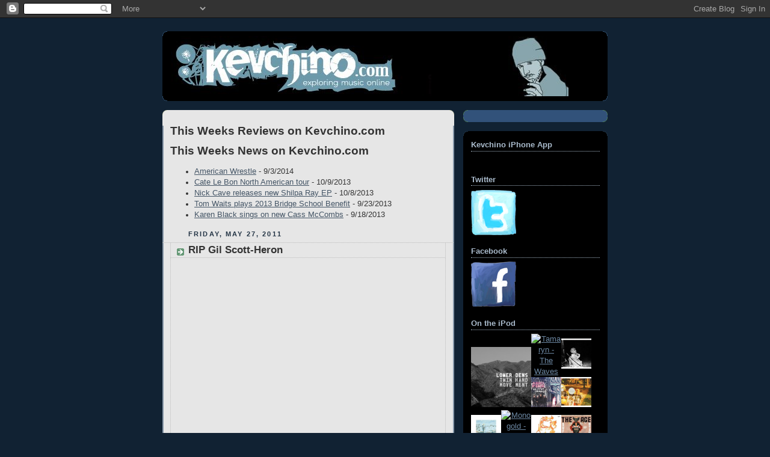

--- FILE ---
content_type: text/html; charset=UTF-8
request_url: https://kevchino.blogspot.com/2011/05/
body_size: 31671
content:
<!DOCTYPE html>
<html dir='ltr' xmlns='http://www.w3.org/1999/xhtml' xmlns:b='http://www.google.com/2005/gml/b' xmlns:data='http://www.google.com/2005/gml/data' xmlns:expr='http://www.google.com/2005/gml/expr'>
<head>
<link href='https://www.blogger.com/static/v1/widgets/2944754296-widget_css_bundle.css' rel='stylesheet' type='text/css'/>
<meta content='text/html; charset=UTF-8' http-equiv='Content-Type'/>
<meta content='blogger' name='generator'/>
<link href='https://kevchino.blogspot.com/favicon.ico' rel='icon' type='image/x-icon'/>
<link href='http://kevchino.blogspot.com/2011/05/' rel='canonical'/>
<link rel="alternate" type="application/atom+xml" title="Kevchino&#39;s Indie Music Blog - Atom" href="https://kevchino.blogspot.com/feeds/posts/default" />
<link rel="alternate" type="application/rss+xml" title="Kevchino&#39;s Indie Music Blog - RSS" href="https://kevchino.blogspot.com/feeds/posts/default?alt=rss" />
<link rel="service.post" type="application/atom+xml" title="Kevchino&#39;s Indie Music Blog - Atom" href="https://www.blogger.com/feeds/10727486/posts/default" />
<!--Can't find substitution for tag [blog.ieCssRetrofitLinks]-->
<meta content='http://kevchino.blogspot.com/2011/05/' property='og:url'/>
<meta content='Kevchino&#39;s Indie Music Blog' property='og:title'/>
<meta content='' property='og:description'/>
<title>Kevchino's Indie Music Blog: May 2011</title>
<style id='page-skin-1' type='text/css'><!--
/*
-----------------------------------------------
Blogger Template Style
Name:     Rounders 3
Designer: Douglas Bowman
URL:      www.stopdesign.com
Date:     27 Feb 2004
Updated by: Blogger Team
----------------------------------------------- */
/* Variable definitions
====================
<Variable name="mainBgColor" description="Main Background Color"
type="color" default="#eec">
<Variable name="mainTextColor" description="Text Color" type="color"
default="#333">
<Variable name="postTitleColor" description="Post Title Color" type="color"
default="#333">
<Variable name="dateHeaderColor" description="Date Header Color"
type="color" default="#586">
<Variable name="borderColor" description="Post Border Color" type="color"
default="#bbb">
<Variable name="mainLinkColor" description="Link Color" type="color"
default="#456">
<Variable name="mainVisitedLinkColor" description="Visited Link Color"
type="color" default="#234">
<Variable name="titleBgColor" description="Page Header Background Color"
type="color" default="#357">
<Variable name="titleTextColor" description="Blog Title Color"
type="color" default="#fff">
<Variable name="topSidebarHeaderColor"
description="Top Sidebar Title Color"
type="color" default="#fff">
<Variable name="topSidebarBgColor"
description="Top Sidebar Background Color"
type="color" default="#586">
<Variable name="topSidebarTextColor" description="Top Sidebar Text Color"
type="color" default="#fff">
<Variable name="topSidebarLinkColor" description="Top Sidebar Link Color"
type="color" default="#fff">
<Variable name="topSidebarVisitedLinkColor"
description="Top Sidebar Visited Link Color"
type="color" default="#fff">
<Variable name="bottomSidebarHeaderColor"
description="Bottom Sidebar Title Color"
type="color" default="#abc">
<Variable name="bottomSidebarLinkColor"
description="Bottom Sidebar Link Color"
type="color" default="#99ddbb">
<Variable name="bottomSidebarVisitedLinkColor"
description="Bottom Sidebar Visited Link Color"
type="color" default="#ffffff">
<Variable name="bodyFont" description="Text Font" type="font"
default="normal normal 100% 'Trebuchet MS',Verdana,Arial,Sans-serif">
<Variable name="pageTitleFont" description="Blog Title Font" type="font"
default="normal bold 200% 'Trebuchet MS',Verdana,Arial,Sans-serif">
<Variable name="descriptionFont" description="Blog Description Font" type="font"
default="normal normal 100% 'Trebuchet MS',Verdana,Arial,Sans-serif">
<Variable name="headerFont" description="Sidebar Title Font" type="font"
default="normal bold 100% 'Trebuchet MS',Verdana,Arial,Sans-serif">
<Variable name="postTitleFont" description="Post Title Font" type="font"
default="normal bold 135% 'Trebuchet MS',Verdana,Arial,Sans-serif">
<Variable name="startSide" description="Start side in blog language"
type="automatic" default="left">
<Variable name="endSide" description="End side in blog language"
type="automatic" default="right">
*/
body {
background:#123;
margin:0;
text-align:center;
line-height: 1.5em;
font: x-small Trebuchet MS, Verdana, Arial, Sans-serif;
color:#333333;
font-size/* */:/**/small;
font-size: /**/small;
}
/* Page Structure
----------------------------------------------- */
/* The images which help create rounded corners depend on the
following widths and measurements. If you want to change
these measurements, the images will also need to change.
*/
#outer-wrapper {
width:740px;
margin:0 auto;
text-align:left;
font: normal normal 100% 'Trebuchet MS',Verdana,Arial,Sans-serif;
}
#main-wrap1 {
width:485px;
float:left;
background:#e6e6e6 url("//www1.blogblog.com/rounders3/corners_main_bot.gif") no-repeat left bottom;
margin:15px 0 0;
padding:0 0 10px;
color:#333333;
font-size:97%;
line-height:1.5em;
word-wrap: break-word; /* fix for long text breaking sidebar float in IE */
overflow: hidden;     /* fix for long non-text content breaking IE sidebar float */
}
#main-wrap2 {
float:left;
width:100%;
background:url("//www1.blogblog.com/rounders3/corners_main_top.gif") no-repeat left top;
padding:10px 0 0;
}
#main {
background:url("//www.blogblog.com/rounders3/rails_main.gif") repeat-y left;
padding:0;
width:485px;
}
#sidebar-wrap {
width:240px;
float:right;
margin:15px 0 0;
font-size:97%;
line-height:1.5em;
word-wrap: break-word; /* fix for long text breaking sidebar float in IE */
overflow: hidden;     /* fix for long non-text content breaking IE sidebar float */
}
.main .widget {
margin-top: 4px;
width: 468px;
padding: 0 13px;
}
.main .Blog {
margin: 0;
padding: 0;
width: 484px;
}
/* Links
----------------------------------------------- */
a:link {
color: #445566;
}
a:visited {
color: #223344;
}
a:hover {
color: #223344;
}
a img {
border-width:0;
}
/* Blog Header
----------------------------------------------- */
#header-wrapper {
background:#000000 url("//www2.blogblog.com/rounders3/corners_cap_top.gif") no-repeat left top;
margin-top:22px;
margin-right:0;
margin-bottom:0;
margin-left:0;
padding-top:8px;
padding-right:0;
padding-bottom:0;
padding-left:0;
color:#ffffff;
}
#header {
background:url("//www.blogblog.com/rounders3/corners_cap_bot.gif") no-repeat left bottom;
padding:0 15px 8px;
}
#header h1 {
margin:0;
padding:10px 30px 5px;
line-height:1.2em;
font: normal bold 200% 'Trebuchet MS',Verdana,Arial,Sans-serif;
}
#header a,
#header a:visited {
text-decoration:none;
color: #ffffff;
}
#header .description {
margin:0;
padding:5px 30px 10px;
line-height:1.5em;
font: normal normal 100% 'Trebuchet MS',Verdana,Arial,Sans-serif;
}
/* Posts
----------------------------------------------- */
h2.date-header {
margin-top:0;
margin-right:28px;
margin-bottom:0;
margin-left:43px;
font-size:85%;
line-height:2em;
text-transform:uppercase;
letter-spacing:.2em;
color:#223344;
}
.post {
margin:.3em 0 25px;
padding:0 13px;
border:1px dotted #bbbbbb;
border-width:1px 0;
}
.post h3 {
margin:0;
line-height:1.5em;
background:url("//www2.blogblog.com/rounders3/icon_arrow.gif") no-repeat 10px .5em;
display:block;
border:1px dotted #bbbbbb;
border-width:0 1px 1px;
padding-top:2px;
padding-right:14px;
padding-bottom:2px;
padding-left:29px;
color: #333333;
font: normal bold 135% 'Trebuchet MS',Verdana,Arial,Sans-serif;
}
.post h3 a, .post h3 a:visited {
text-decoration:none;
color: #333333;
}
a.title-link:hover {
background-color: #bbbbbb;
color: #333333;
}
.post-body {
border:1px dotted #bbbbbb;
border-width:0 1px 1px;
border-bottom-color:#e6e6e6;
padding-top:10px;
padding-right:14px;
padding-bottom:1px;
padding-left:29px;
}
html>body .post-body {
border-bottom-width:0;
}
.post-body {
margin:0 0 .75em;
}
.post-body blockquote {
line-height:1.3em;
}
.post-footer {
background: #ffffff;
margin:0;
padding-top:2px;
padding-right:14px;
padding-bottom:2px;
padding-left:29px;
border:1px dotted #bbbbbb;
border-width:1px;
font-size:100%;
line-height:1.5em;
color: #666666;
}
.post-footer p {
margin: 0;
}
html>body .post-footer {
border-bottom-color:transparent;
}
.uncustomized-post-template .post-footer {
text-align: right;
}
.uncustomized-post-template .post-author,
.uncustomized-post-template .post-timestamp {
display: block;
float: left;
text-align:left;
margin-right: 4px;
}
.post-footer a {
color: #456;
}
.post-footer a:hover {
color: #234;
}
a.comment-link {
/* IE5.0/Win doesn't apply padding to inline elements,
so we hide these two declarations from it */
background/* */:/**/url("//www.blogblog.com/rounders/icon_comment_left.gif") no-repeat left 45%;
padding-left:14px;
}
html>body a.comment-link {
/* Respecified, for IE5/Mac's benefit */
background:url("//www.blogblog.com/rounders3/icon_comment_left.gif") no-repeat left 45%;
padding-left:14px;
}
.post img {
margin-top:0;
margin-right:0;
margin-bottom:5px;
margin-left:0;
padding:4px;
border:0px solid #bbbbbb;
}
blockquote {
margin:.75em 0;
border:1px dotted #bbbbbb;
border-width:1px 0;
padding:5px 15px;
color: #223344;
}
.post blockquote p {
margin:.5em 0;
}
#blog-pager-newer-link {
float: left;
margin-left: 13px;
}
#blog-pager-older-link {
float: right;
margin-right: 13px;
}
#blog-pager {
text-align: center;
}
.feed-links {
clear: both;
line-height: 2.5em;
margin-left: 13px;
}
/* Comments
----------------------------------------------- */
#comments {
margin:-25px 13px 0;
border:1px dotted #bbbbbb;
border-width:0 1px 1px;
padding-top:20px;
padding-right:0;
padding-bottom:15px;
padding-left:0;
}
#comments h4 {
margin:0 0 10px;
padding-top:0;
padding-right:14px;
padding-bottom:2px;
padding-left:29px;
border-bottom:1px dotted #bbbbbb;
font-size:120%;
line-height:1.4em;
color:#333333;
}
#comments-block {
margin-top:0;
margin-right:15px;
margin-bottom:0;
margin-left:9px;
}
.comment-author {
background:url("//www.blogblog.com/rounders3/icon_comment_left.gif") no-repeat 2px .3em;
margin:.5em 0;
padding-top:0;
padding-right:0;
padding-bottom:0;
padding-left:20px;
font-weight:bold;
}
.comment-body {
margin:0 0 1.25em;
padding-top:0;
padding-right:0;
padding-bottom:0;
padding-left:20px;
}
.comment-body p {
margin:0 0 .5em;
}
.comment-footer {
margin:0 0 .5em;
padding-top:0;
padding-right:0;
padding-bottom:.75em;
padding-left:20px;
}
.comment-footer a:link {
color: #333;
}
.deleted-comment {
font-style:italic;
color:gray;
}
/* Profile
----------------------------------------------- */
.profile-img {
float: left;
margin-top: 5px;
margin-right: 5px;
margin-bottom: 5px;
margin-left: 0;
border: 4px solid #ffffff;
}
.profile-datablock {
margin-top:0;
margin-right:15px;
margin-bottom:.5em;
margin-left:0;
padding-top:8px;
}
.profile-link {
background:url("//www.blogblog.com/rounders3/icon_profile_left.gif") no-repeat left .1em;
padding-left:15px;
font-weight:bold;
}
.profile-textblock {
clear: both;
margin: 0;
}
.sidebar .clear, .main .widget .clear {
clear: both;
}
#sidebartop-wrap {
background:#32527A url("//www.blogblog.com/rounders3/corners_prof_bot.gif") no-repeat left bottom;
margin:0px 0px 15px;
padding:0px 0px 10px;
color:#ffffff;
}
#sidebartop-wrap2 {
background:url("//www2.blogblog.com/rounders3/corners_prof_top.gif") no-repeat left top;
padding: 10px 0 0;
margin:0;
border-width:0;
}
#sidebartop h2 {
line-height:1.5em;
color:#ffffff;
border-bottom: 1px dotted #ffffff;
font: normal bold 100% 'Trebuchet MS',Verdana,Arial,Sans-serif;
margin-bottom: 0.5em;
}
#sidebartop a {
color: #ffffff;
}
#sidebartop a:hover {
color: #ffffff;
}
#sidebartop a:visited {
color: #ffffff;
}
#sidebar a {
color: #6c87a2;
}
#sidebar a:hover,
#sidebar a:visited {
color: #ffffff;
}
/* Sidebar Boxes
----------------------------------------------- */
.sidebar .widget {
margin:.5em 13px 1.25em;
padding:0 0px;
}
.widget-content {
margin-top: 0.5em;
}
#sidebarbottom-wrap1 {
background:#000000 url("//www.blogblog.com/rounders3/corners_side_top.gif") no-repeat left top;
margin:0 0 15px;
padding:10px 0 0;
color: #ffffff;
}
#sidebarbottom-wrap2 {
background:url("//www1.blogblog.com/rounders3/corners_side_bot.gif") no-repeat left bottom;
padding:0 0 8px;
}
.sidebar h2 {
margin-top:0;
margin-right:0;
margin-bottom:.5em;
margin-left:0;
padding:0 0 .2em;
line-height:1.5em;
font:normal bold 100% 'Trebuchet MS',Verdana,Arial,Sans-serif;
}
.sidebar ul {
list-style:none;
margin:0 0 1.25em;
padding:0;
}
.sidebar ul li {
background:url("//www2.blogblog.com/rounders3/icon_arrow_sm.gif") no-repeat 2px .25em;
margin:0;
padding-top:0;
padding-right:0;
padding-bottom:3px;
padding-left:16px;
margin-bottom:3px;
border-bottom:1px dotted #bbbbbb;
line-height:1.4em;
}
.sidebar p {
margin:0 0 .6em;
}
#sidebar h2 {
color: #aabbcc;
border-bottom: 1px dotted #aabbcc;
}
/* Footer
----------------------------------------------- */
#footer-wrap1 {
clear:both;
margin:0 0 10px;
padding:15px 0 0;
}
#footer-wrap2 {
background:#000000 url("//www2.blogblog.com/rounders3/corners_cap_top.gif") no-repeat left top;
color:#ffffff;
}
#footer {
background:url("//www.blogblog.com/rounders3/corners_cap_bot.gif") no-repeat left bottom;
padding:8px 15px;
}
#footer hr {display:none;}
#footer p {margin:0;}
#footer a {color:#ffffff;}
#footer .widget-content {
margin:0;
}
/** Page structure tweaks for layout editor wireframe */
body#layout #main-wrap1,
body#layout #sidebar-wrap,
body#layout #header-wrapper {
margin-top: 0;
}
body#layout #header, body#layout #header-wrapper,
body#layout #outer-wrapper {
margin-left:0,
margin-right: 0;
padding: 0;
}
body#layout #outer-wrapper {
width: 730px;
}
body#layout #footer-wrap1 {
padding-top: 0;
}

--></style>
<link href='https://www.blogger.com/dyn-css/authorization.css?targetBlogID=10727486&amp;zx=436aad72-3108-4326-af8e-74a48984de6f' media='none' onload='if(media!=&#39;all&#39;)media=&#39;all&#39;' rel='stylesheet'/><noscript><link href='https://www.blogger.com/dyn-css/authorization.css?targetBlogID=10727486&amp;zx=436aad72-3108-4326-af8e-74a48984de6f' rel='stylesheet'/></noscript>
<meta name='google-adsense-platform-account' content='ca-host-pub-1556223355139109'/>
<meta name='google-adsense-platform-domain' content='blogspot.com'/>

<!-- data-ad-client=ca-pub-4782706380241148 -->

</head>
<body>
<div class='navbar section' id='navbar'><div class='widget Navbar' data-version='1' id='Navbar1'><script type="text/javascript">
    function setAttributeOnload(object, attribute, val) {
      if(window.addEventListener) {
        window.addEventListener('load',
          function(){ object[attribute] = val; }, false);
      } else {
        window.attachEvent('onload', function(){ object[attribute] = val; });
      }
    }
  </script>
<div id="navbar-iframe-container"></div>
<script type="text/javascript" src="https://apis.google.com/js/platform.js"></script>
<script type="text/javascript">
      gapi.load("gapi.iframes:gapi.iframes.style.bubble", function() {
        if (gapi.iframes && gapi.iframes.getContext) {
          gapi.iframes.getContext().openChild({
              url: 'https://www.blogger.com/navbar/10727486?origin\x3dhttps://kevchino.blogspot.com',
              where: document.getElementById("navbar-iframe-container"),
              id: "navbar-iframe"
          });
        }
      });
    </script><script type="text/javascript">
(function() {
var script = document.createElement('script');
script.type = 'text/javascript';
script.src = '//pagead2.googlesyndication.com/pagead/js/google_top_exp.js';
var head = document.getElementsByTagName('head')[0];
if (head) {
head.appendChild(script);
}})();
</script>
</div></div>
<div id='outer-wrapper'>
<div id='header-wrapper'>
<div class='header section' id='header'><div class='widget Header' data-version='1' id='Header1'>
<div id='header-inner'>
<a href='https://kevchino.blogspot.com/' style='display: block'>
<img alt='Kevchino&#39;s Indie Music Blog' height='100px; ' id='Header1_headerimg' src='https://blogger.googleusercontent.com/img/b/R29vZ2xl/AVvXsEjRJTnZlcqRHd-Uw-i-6buyF7ssN9GGzhpoQl1XfpU-5uZNwqRz2BHWeZnrpEM93XZG_REbG7Op76J61kxQyOf0wYCrOg9RfjXhQYIgrSEgYOvsRLHaE-IgD3qi9DqTlGA2QZjQ/s1600-r/kevchinoblog.jpg' style='display: block' width='660px; '/>
</a>
</div>
</div></div>
</div>
<div id='crosscol-wrapper' style='text-align:center'>
<div class='crosscol no-items section' id='crosscol'></div>
</div>
<div id='main-wrap1'><div id='main-wrap2'>
<div class='main section' id='main'><div class='widget Feed' data-version='1' id='Feed3'>
<h2>This Weeks Reviews on Kevchino.com</h2>
<div class='widget-content' id='Feed3_feedItemListDisplay'>
<span style='filter: alpha(25); opacity: 0.25;'>
<a href='http://www.kevchino.com/rss/rss_reviews.xml'>Loading...</a>
</span>
</div>
<div class='clear'></div>
</div><div class='widget Feed' data-version='1' id='Feed2'>
<h2>This Weeks News on Kevchino.com</h2>
<div class='widget-content' id='Feed2_feedItemListDisplay'>
<span style='filter: alpha(25); opacity: 0.25;'>
<a href='http://www.kevchino.com/rss/rss_news.xml'>Loading...</a>
</span>
</div>
<div class='clear'></div>
</div><div class='widget Blog' data-version='1' id='Blog1'>
<div class='blog-posts hfeed'>

          <div class="date-outer">
        
<h2 class='date-header'><span>Friday, May 27, 2011</span></h2>

          <div class="date-posts">
        
<div class='post-outer'>
<div class='post hentry uncustomized-post-template'>
<a name='1727511335480248664'></a>
<h3 class='post-title entry-title'>
<a href='https://kevchino.blogspot.com/2011/05/rip-gil-scott-heron.html'>RIP Gil Scott-Heron</a>
</h3>
<div class='post-header-line-1'></div>
<div class='post-body entry-content'>
<iframe width="425" height="349" src="//www.youtube.com/embed/qGaoXAwl9kw" frameborder="0" allowfullscreen></iframe>Sad news poet and musician Gil Scott-Heron died this Friday afternoon. He was 62.
<div style='clear: both;'></div>
</div>
<div class='post-footer'>
<div class='post-footer-line post-footer-line-1'>
<span class='post-author vcard'>
Posted by
<span class='fn'>kevchino</span>
</span>
<span class='post-timestamp'>
at
<a class='timestamp-link' href='https://kevchino.blogspot.com/2011/05/rip-gil-scott-heron.html' rel='bookmark' title='permanent link'><abbr class='published' title='2011-05-27T23:01:00-04:00'>11:01 PM</abbr></a>
</span>
<span class='star-ratings'>
</span>
<span class='post-comment-link'>
<a class='comment-link' href='https://www.blogger.com/comment/fullpage/post/10727486/1727511335480248664' onclick=''>0
comments</a>
</span>
<span class='post-backlinks post-comment-link'>
</span>
<span class='post-icons'>
<span class='item-control blog-admin pid-201124919'>
<a href='https://www.blogger.com/post-edit.g?blogID=10727486&postID=1727511335480248664&from=pencil' title='Edit Post'>
<img alt='' class='icon-action' height='18' src='https://resources.blogblog.com/img/icon18_edit_allbkg.gif' width='18'/>
</a>
</span>
</span>
</div>
<div class='post-footer-line post-footer-line-2'>
<span class='post-labels'>
Labels:
<a href='https://kevchino.blogspot.com/search/label/RIP' rel='tag'>RIP</a>
</span>
</div>
<div class='post-footer-line post-footer-line-3'></div>
</div>
</div>
</div>

          </div></div>
        

          <div class="date-outer">
        
<h2 class='date-header'><span>Thursday, May 26, 2011</span></h2>

          <div class="date-posts">
        
<div class='post-outer'>
<div class='post hentry uncustomized-post-template'>
<a name='5366395915733670033'></a>
<h3 class='post-title entry-title'>
<a href='https://kevchino.blogspot.com/2011/05/enter-our-nick-cave-collectors-editions.html'>Enter our Nick Cave Collector's Editions Contest!</a>
</h3>
<div class='post-header-line-1'></div>
<div class='post-body entry-content'>
<a href="https://blogger.googleusercontent.com/img/b/R29vZ2xl/AVvXsEhJe2ZF2iOX0_xuAu419esYl0g-LSD8eCknthNS3O34V0oi-j_6eKKURtFNcYDv1-lRDX_tqV2WdiI_tQQT8pLJdQGeBPZLn7d-F0yMf2ebnHsPjvoUTR4YsouOeaoHIvBmqGMV1Q/s1600/1578.jpg" onblur="try {parent.deselectBloggerImageGracefully();} catch(e) {}"><img alt="" border="0" id="BLOGGER_PHOTO_ID_5611224384042552674" src="https://blogger.googleusercontent.com/img/b/R29vZ2xl/AVvXsEhJe2ZF2iOX0_xuAu419esYl0g-LSD8eCknthNS3O34V0oi-j_6eKKURtFNcYDv1-lRDX_tqV2WdiI_tQQT8pLJdQGeBPZLn7d-F0yMf2ebnHsPjvoUTR4YsouOeaoHIvBmqGMV1Q/s400/1578.jpg" style="display:block; margin:0px auto 10px; text-align:center;cursor:pointer; cursor:hand;width: 400px; height: 400px;" /></a>Enter for a chance to win our Nick Cave Collector's Editions. One lucky winner will win the prizepack of all four titles on CD: <i>Let Love In</i>, <i>Murder Ballads</i>, <i>The Boatman&#8217;s Call</i>, and <i>No More Shall We Part</i>. Enter <a class="news" href="http://kevchino.com/contests" target="_blank">here</a>!
<div style='clear: both;'></div>
</div>
<div class='post-footer'>
<div class='post-footer-line post-footer-line-1'>
<span class='post-author vcard'>
Posted by
<span class='fn'>kevchino</span>
</span>
<span class='post-timestamp'>
at
<a class='timestamp-link' href='https://kevchino.blogspot.com/2011/05/enter-our-nick-cave-collectors-editions.html' rel='bookmark' title='permanent link'><abbr class='published' title='2011-05-26T22:55:00-04:00'>10:55 PM</abbr></a>
</span>
<span class='star-ratings'>
</span>
<span class='post-comment-link'>
<a class='comment-link' href='https://www.blogger.com/comment/fullpage/post/10727486/5366395915733670033' onclick=''>0
comments</a>
</span>
<span class='post-backlinks post-comment-link'>
</span>
<span class='post-icons'>
<span class='item-control blog-admin pid-201124919'>
<a href='https://www.blogger.com/post-edit.g?blogID=10727486&postID=5366395915733670033&from=pencil' title='Edit Post'>
<img alt='' class='icon-action' height='18' src='https://resources.blogblog.com/img/icon18_edit_allbkg.gif' width='18'/>
</a>
</span>
</span>
</div>
<div class='post-footer-line post-footer-line-2'>
<span class='post-labels'>
Labels:
<a href='https://kevchino.blogspot.com/search/label/Contests' rel='tag'>Contests</a>
</span>
</div>
<div class='post-footer-line post-footer-line-3'></div>
</div>
</div>
</div>

          </div></div>
        

          <div class="date-outer">
        
<h2 class='date-header'><span>Tuesday, May 24, 2011</span></h2>

          <div class="date-posts">
        
<div class='post-outer'>
<div class='post hentry uncustomized-post-template'>
<a name='8345153110851246477'></a>
<h3 class='post-title entry-title'>
<a href='https://kevchino.blogspot.com/2011/05/arcade-fire-tune-with-david-byrne.html'>Arcade Fire tune with David Byrne</a>
</h3>
<div class='post-header-line-1'></div>
<div class='post-body entry-content'>
<a href="https://blogger.googleusercontent.com/img/b/R29vZ2xl/AVvXsEh3lp9UFYzwXFM0Tsz6UiRiNOMId8BmmERP4UWUt7LyQz38CvrYr2hNCAw3pS4BqBK1PqMtOmBflb5yacylZoa4gBCQF_5ojfQV6Ag34ofMqRWZqFmy3cFxgN9LliV6XHbl47Fz-w/s1600/Arcade-Fire-The-Suburbs-Deluxe-Edition.jpg" onblur="try {parent.deselectBloggerImageGracefully();} catch(e) {}"><img alt="" border="0" id="BLOGGER_PHOTO_ID_5610482646077806098" src="https://blogger.googleusercontent.com/img/b/R29vZ2xl/AVvXsEh3lp9UFYzwXFM0Tsz6UiRiNOMId8BmmERP4UWUt7LyQz38CvrYr2hNCAw3pS4BqBK1PqMtOmBflb5yacylZoa4gBCQF_5ojfQV6Ag34ofMqRWZqFmy3cFxgN9LliV6XHbl47Fz-w/s400/Arcade-Fire-The-Suburbs-Deluxe-Edition.jpg" style="display:block; margin:0px auto 10px; text-align:center;cursor:pointer; cursor:hand;width: 400px; height: 372px;" /></a>Arcade Fire will be releasing a deluxe edition  CD/DVD package of <i> The Suburbs</i> on August 2nd. The deluxe edition will include the Spike Jonze-directed short film Scenes From the Suburbs, plus two new tracks. One called "Culture War" and the David Byrne/Arcade Fire collaboration "Speaking in Tongues." You can hear them both below.<br /><br /><object height="81" width="100%"> <param name="movie" value="//player.soundcloud.com/player.swf?url=http://api.soundcloud.com/tracks/15846108"></param> <param name="allowscriptaccess" value="always"></param> <embed allowscriptaccess="always" height="81" src="//player.soundcloud.com/player.swf?url=http://api.soundcloud.com/tracks/15846108" type="application/x-shockwave-flash" width="100%"></embed> </object>  <span><a href="http://soundcloud.com/mergerecords/arcade-fire-speaking-in">Arcade Fire - Speaking in Tongues (feat. David Byrne)</a> by <a href="http://soundcloud.com/mergerecords">MergeRecords</a></span> <br /><br /><object height="81" width="100%"> <param name="movie" value="//player.soundcloud.com/player.swf?url=http://api.soundcloud.com/tracks/15846356"></param> <param name="allowscriptaccess" value="always"></param> <embed allowscriptaccess="always" height="81" src="//player.soundcloud.com/player.swf?url=http://api.soundcloud.com/tracks/15846356" type="application/x-shockwave-flash" width="100%"></embed> </object>  <span><a href="http://soundcloud.com/mergerecords/arcade-fire-culture-war-1">Arcade Fire - Culture War</a> by <a href="http://soundcloud.com/mergerecords">MergeRecords</a></span>
<div style='clear: both;'></div>
</div>
<div class='post-footer'>
<div class='post-footer-line post-footer-line-1'>
<span class='post-author vcard'>
Posted by
<span class='fn'>kevchino</span>
</span>
<span class='post-timestamp'>
at
<a class='timestamp-link' href='https://kevchino.blogspot.com/2011/05/arcade-fire-tune-with-david-byrne.html' rel='bookmark' title='permanent link'><abbr class='published' title='2011-05-24T22:57:00-04:00'>10:57 PM</abbr></a>
</span>
<span class='star-ratings'>
</span>
<span class='post-comment-link'>
<a class='comment-link' href='https://www.blogger.com/comment/fullpage/post/10727486/8345153110851246477' onclick=''>0
comments</a>
</span>
<span class='post-backlinks post-comment-link'>
</span>
<span class='post-icons'>
<span class='item-control blog-admin pid-201124919'>
<a href='https://www.blogger.com/post-edit.g?blogID=10727486&postID=8345153110851246477&from=pencil' title='Edit Post'>
<img alt='' class='icon-action' height='18' src='https://resources.blogblog.com/img/icon18_edit_allbkg.gif' width='18'/>
</a>
</span>
</span>
</div>
<div class='post-footer-line post-footer-line-2'>
<span class='post-labels'>
Labels:
<a href='https://kevchino.blogspot.com/search/label/New%20Music' rel='tag'>New Music</a>
</span>
</div>
<div class='post-footer-line post-footer-line-3'></div>
</div>
</div>
</div>

          </div></div>
        

          <div class="date-outer">
        
<h2 class='date-header'><span>Sunday, May 22, 2011</span></h2>

          <div class="date-posts">
        
<div class='post-outer'>
<div class='post hentry uncustomized-post-template'>
<a name='8481111967095107940'></a>
<h3 class='post-title entry-title'>
<a href='https://kevchino.blogspot.com/2011/05/tune-yards-buke-and-gass-live-music.html'>tUnE-YaRdS Buke and Gass live @ Music Hall of Williamsburg</a>
</h3>
<div class='post-header-line-1'></div>
<div class='post-body entry-content'>
<a href="https://blogger.googleusercontent.com/img/b/R29vZ2xl/AVvXsEjpZReOu2x_5Kuu4G3bqTPlS_r-PHKJz3sIMY4CATShMONabBBp28wdSZg9KqpdtVPpVp16AL4WH9XayKdqkYiEil37ARsZqYx7XMyhs8j8yYvZXHITYr-Mz8BpiPUt-SO0u851Rg/s1600/ty001.jpg" onblur="try {parent.deselectBloggerImageGracefully();} catch(e) {}"><img alt="" border="0" id="BLOGGER_PHOTO_ID_5609410457696052882" src="https://blogger.googleusercontent.com/img/b/R29vZ2xl/AVvXsEjpZReOu2x_5Kuu4G3bqTPlS_r-PHKJz3sIMY4CATShMONabBBp28wdSZg9KqpdtVPpVp16AL4WH9XayKdqkYiEil37ARsZqYx7XMyhs8j8yYvZXHITYr-Mz8BpiPUt-SO0u851Rg/s400/ty001.jpg" style="display:block; margin:0px auto 10px; text-align:center;cursor:pointer; cursor:hand;width: 400px; height: 300px;" /></a><br /><a href="https://blogger.googleusercontent.com/img/b/R29vZ2xl/AVvXsEgtcqAPiyGP4kZPCvNeU1UJAiUr5len-BAjs_H3CLuOV8Vdn9x4BwYCbnBPNlM1SlKySxZp3du2SoDKImnZF9L11gfZRW9xxKnwmL2Gv_rqQf2ogjgHphJ_2Dn5LVN_UKJCnkJtDQ/s1600/ty002.jpg" onblur="try {parent.deselectBloggerImageGracefully();} catch(e) {}"><img alt="" border="0" id="BLOGGER_PHOTO_ID_5609410400928303474" src="https://blogger.googleusercontent.com/img/b/R29vZ2xl/AVvXsEgtcqAPiyGP4kZPCvNeU1UJAiUr5len-BAjs_H3CLuOV8Vdn9x4BwYCbnBPNlM1SlKySxZp3du2SoDKImnZF9L11gfZRW9xxKnwmL2Gv_rqQf2ogjgHphJ_2Dn5LVN_UKJCnkJtDQ/s400/ty002.jpg" style="display:block; margin:0px auto 10px; text-align:center;cursor:pointer; cursor:hand;width: 400px; height: 300px;" /></a><br /><a href="https://blogger.googleusercontent.com/img/b/R29vZ2xl/AVvXsEg_rk9wGetT_dQxl9VaolWxO0TBRCcBV34dsYMIbuX1JkItCMtNs_tmFBRvC-6v2nXpUEz3xiREaQ4S35x87AhFxXRkZdQYWElHDn6mQ8E-tLiiuF5HR9D83P5J5-G0SFV0f0XUdg/s1600/ty003.jpg" onblur="try {parent.deselectBloggerImageGracefully();} catch(e) {}"><img alt="" border="0" id="BLOGGER_PHOTO_ID_5609410334549700114" src="https://blogger.googleusercontent.com/img/b/R29vZ2xl/AVvXsEg_rk9wGetT_dQxl9VaolWxO0TBRCcBV34dsYMIbuX1JkItCMtNs_tmFBRvC-6v2nXpUEz3xiREaQ4S35x87AhFxXRkZdQYWElHDn6mQ8E-tLiiuF5HR9D83P5J5-G0SFV0f0XUdg/s400/ty003.jpg" style="display:block; margin:0px auto 10px; text-align:center;cursor:pointer; cursor:hand;width: 400px; height: 300px;" /></a><br /><a href="https://blogger.googleusercontent.com/img/b/R29vZ2xl/AVvXsEgop5uXPiFVWua3Aohxqv88JOsiloWFG61KO0hrr1hO1JO8wmQnxN1-E7jAI1AGesuJjlGhNeWag0UngUJXvIkB10p-Z65wmjcacBRZbKgFrBX1yK3op0lofnFB478mwwdOBmXvfA/s1600/ty004.jpg" onblur="try {parent.deselectBloggerImageGracefully();} catch(e) {}"><img alt="" border="0" id="BLOGGER_PHOTO_ID_5609410211795984322" src="https://blogger.googleusercontent.com/img/b/R29vZ2xl/AVvXsEgop5uXPiFVWua3Aohxqv88JOsiloWFG61KO0hrr1hO1JO8wmQnxN1-E7jAI1AGesuJjlGhNeWag0UngUJXvIkB10p-Z65wmjcacBRZbKgFrBX1yK3op0lofnFB478mwwdOBmXvfA/s400/ty004.jpg" style="display:block; margin:0px auto 10px; text-align:center;cursor:pointer; cursor:hand;width: 400px; height: 300px;" /></a><br /><a href="https://blogger.googleusercontent.com/img/b/R29vZ2xl/AVvXsEgUUSmdFpNgTEp3Dnim13ncFRz4EHXjT_RMMC8a3I9Ho7ElU_7sFRWqAmGgGwjcXBkEY_NEXSyozh0E1neRqWEmpc9Iv7QcihaZIfKKxyZsLy54ramrIDU-O6NkWJl1ml-qJK-zEA/s1600/ty005.jpg" onblur="try {parent.deselectBloggerImageGracefully();} catch(e) {}"><img alt="" border="0" id="BLOGGER_PHOTO_ID_5609410153558158866" src="https://blogger.googleusercontent.com/img/b/R29vZ2xl/AVvXsEgUUSmdFpNgTEp3Dnim13ncFRz4EHXjT_RMMC8a3I9Ho7ElU_7sFRWqAmGgGwjcXBkEY_NEXSyozh0E1neRqWEmpc9Iv7QcihaZIfKKxyZsLy54ramrIDU-O6NkWJl1ml-qJK-zEA/s400/ty005.jpg" style="display:block; margin:0px auto 10px; text-align:center;cursor:pointer; cursor:hand;width: 400px; height: 300px;" /></a><br /><a href="https://blogger.googleusercontent.com/img/b/R29vZ2xl/AVvXsEhJcrD7ys8jcMyZip-arR5uVkyopqwRhkDy0ArCLMtwjrNJZivtUtiEN5Qgogydwbi1YeGxpZmZNhXRLX0b3Xl8v-baQltRzxLf18FFBRzxC6BHtX8mYM-dfqxyvhPMxQCqH1aVeA/s1600/ty006.jpg" onblur="try {parent.deselectBloggerImageGracefully();} catch(e) {}"><img alt="" border="0" id="BLOGGER_PHOTO_ID_5609410095339439378" src="https://blogger.googleusercontent.com/img/b/R29vZ2xl/AVvXsEhJcrD7ys8jcMyZip-arR5uVkyopqwRhkDy0ArCLMtwjrNJZivtUtiEN5Qgogydwbi1YeGxpZmZNhXRLX0b3Xl8v-baQltRzxLf18FFBRzxC6BHtX8mYM-dfqxyvhPMxQCqH1aVeA/s400/ty006.jpg" style="display:block; margin:0px auto 10px; text-align:center;cursor:pointer; cursor:hand;width: 400px; height: 300px;" /></a><br /><a href="https://blogger.googleusercontent.com/img/b/R29vZ2xl/AVvXsEjTU-BpoiCZHgCxqheo4XmgYZWg-8vlT9grjVhzaiHj9M_35Mzks1L8CasmWKtzK7mvTDEF48_tjOHyc8EFqru1bDWd_d4OZuXjk3yqDDpIn0jik8-JNlrx-_g262CuGufYZV7wvw/s1600/ty008.jpg" onblur="try {parent.deselectBloggerImageGracefully();} catch(e) {}"><img alt="" border="0" id="BLOGGER_PHOTO_ID_5609410033117888610" src="https://blogger.googleusercontent.com/img/b/R29vZ2xl/AVvXsEjTU-BpoiCZHgCxqheo4XmgYZWg-8vlT9grjVhzaiHj9M_35Mzks1L8CasmWKtzK7mvTDEF48_tjOHyc8EFqru1bDWd_d4OZuXjk3yqDDpIn0jik8-JNlrx-_g262CuGufYZV7wvw/s400/ty008.jpg" style="display:block; margin:0px auto 10px; text-align:center;cursor:pointer; cursor:hand;width: 400px; height: 300px;" /></a><br /><a href="https://blogger.googleusercontent.com/img/b/R29vZ2xl/AVvXsEif9Fa297TC0OPxB34xE3TIHfrjbAGaTVCeMrPnwUh77cJnD4L2b0IzhAVBqc36E9xXb-IE8wCMWavb_JdEvwILOO4M9athqsbLgjI-6UVus0dAONIjoszW4ukVxQwPs_hBzu6ZAA/s1600/buke002.jpg" onblur="try {parent.deselectBloggerImageGracefully();} catch(e) {}"><img alt="" border="0" id="BLOGGER_PHOTO_ID_5609409938245644818" src="https://blogger.googleusercontent.com/img/b/R29vZ2xl/AVvXsEif9Fa297TC0OPxB34xE3TIHfrjbAGaTVCeMrPnwUh77cJnD4L2b0IzhAVBqc36E9xXb-IE8wCMWavb_JdEvwILOO4M9athqsbLgjI-6UVus0dAONIjoszW4ukVxQwPs_hBzu6ZAA/s400/buke002.jpg" style="display:block; margin:0px auto 10px; text-align:center;cursor:pointer; cursor:hand;width: 400px; height: 300px;" /></a><br /><a href="https://blogger.googleusercontent.com/img/b/R29vZ2xl/AVvXsEjtiU8gMl6w9k-eRXWoIqX11kNpkHg_QyfF9-LHEmsqG5en09eYAl_DcL636XI3guCe0lTGo4bET959f6K3JyAuXebNo28tW6wI1lQI2boPMMo74mnYoXPW3Sn_yN9R61t460wnGg/s1600/buke001.jpg" onblur="try {parent.deselectBloggerImageGracefully();} catch(e) {}"><img alt="" border="0" id="BLOGGER_PHOTO_ID_5609409857642392370" src="https://blogger.googleusercontent.com/img/b/R29vZ2xl/AVvXsEjtiU8gMl6w9k-eRXWoIqX11kNpkHg_QyfF9-LHEmsqG5en09eYAl_DcL636XI3guCe0lTGo4bET959f6K3JyAuXebNo28tW6wI1lQI2boPMMo74mnYoXPW3Sn_yN9R61t460wnGg/s400/buke001.jpg" style="display:block; margin:0px auto 10px; text-align:center;cursor:pointer; cursor:hand;width: 400px; height: 300px;" /></a><br />We sadly missed the opening band <a class="news" href="http://www.myspace.com/afuche" target="_blank">Afuche</a> but luckily we caught Brooklyn's <a class="news" href="http://www.myspace.com/bukeandgass" target="_blank">Buke & Gass</a> early in there set. The two piece duo both named Aron delivered a hyper-charged set while sitting in wooden chairs. Arone&#8217;s bandmate&#8217;s name is Aron. Aaron Sanchez drums with his feet and plays a gāss which is a a guitar-bass hybrid. Arone Dyer plays būke which is a a self-modified six string baritone ukelele and sings. The duo have been touring with tUnE-YaRdS  and the Brooklyn show was the last date. Buke & Gass's songs have a jarring rocking power like bands like No Means No or even Gang of Four but the bands overall sound is very unique and original maybe Sonic Youth come to mind but all explanations so far are vague at best. The duo played songs from their LP <i>Riposte</i> and <i>+/-</i> EP and kept the crowd entranced through their entire set. <br /><br />After a brief intermission Merrill Garbus  better know as  <a class="news" href="http://www.myspace.com/tuneyards" target="_blank">tUnE-YaRdS</a>  took the stage by herself and kept the night going strong as she built up some of her drum beats thru a looper in real time and played some ukulele and built up some amazing vocal melodies. Later bassist Nate Brenner and a pair of saxophonists joined her adding more textures to the already powerful compositions.<br /><br /><br /><br />Pics & Words to come by Kevin Serra
<div style='clear: both;'></div>
</div>
<div class='post-footer'>
<div class='post-footer-line post-footer-line-1'>
<span class='post-author vcard'>
Posted by
<span class='fn'>kevchino</span>
</span>
<span class='post-timestamp'>
at
<a class='timestamp-link' href='https://kevchino.blogspot.com/2011/05/tune-yards-buke-and-gass-live-music.html' rel='bookmark' title='permanent link'><abbr class='published' title='2011-05-22T01:34:00-04:00'>1:34 AM</abbr></a>
</span>
<span class='star-ratings'>
</span>
<span class='post-comment-link'>
<a class='comment-link' href='https://www.blogger.com/comment/fullpage/post/10727486/8481111967095107940' onclick=''>0
comments</a>
</span>
<span class='post-backlinks post-comment-link'>
</span>
<span class='post-icons'>
<span class='item-control blog-admin pid-201124919'>
<a href='https://www.blogger.com/post-edit.g?blogID=10727486&postID=8481111967095107940&from=pencil' title='Edit Post'>
<img alt='' class='icon-action' height='18' src='https://resources.blogblog.com/img/icon18_edit_allbkg.gif' width='18'/>
</a>
</span>
</span>
</div>
<div class='post-footer-line post-footer-line-2'>
<span class='post-labels'>
Labels:
<a href='https://kevchino.blogspot.com/search/label/Live%20Review' rel='tag'>Live Review</a>
</span>
</div>
<div class='post-footer-line post-footer-line-3'></div>
</div>
</div>
</div>

          </div></div>
        

          <div class="date-outer">
        
<h2 class='date-header'><span>Friday, May 20, 2011</span></h2>

          <div class="date-posts">
        
<div class='post-outer'>
<div class='post hentry uncustomized-post-template'>
<a name='6703582607927254843'></a>
<h3 class='post-title entry-title'>
<a href='https://kevchino.blogspot.com/2011/05/tv-on-radio-0511-musicbox-hollywood.html'>TV On The Radio, 05/11 @ MusicBox, Hollywood</a>
</h3>
<div class='post-header-line-1'></div>
<div class='post-body entry-content'>
<a href="https://blogger.googleusercontent.com/img/b/R29vZ2xl/AVvXsEhEpdP9BuQ2J2pz7iqZylTyKfnjHxfL_E0zd_24iuAG4A0XIBVLTr7LD-GG6xo18AfxPUrYlTIU0RjsyCj6JQb1RZgh06tI2-9AoWXsolVp_oE9BHudHotggEzj0AO8o2rx-9zfjg/s1600/CIV_TVOTR_1.jpg" onblur="try {parent.deselectBloggerImageGracefully();} catch(e) {}"><img alt="" border="0" id="BLOGGER_PHOTO_ID_5608737741805662402" src="https://blogger.googleusercontent.com/img/b/R29vZ2xl/AVvXsEhEpdP9BuQ2J2pz7iqZylTyKfnjHxfL_E0zd_24iuAG4A0XIBVLTr7LD-GG6xo18AfxPUrYlTIU0RjsyCj6JQb1RZgh06tI2-9AoWXsolVp_oE9BHudHotggEzj0AO8o2rx-9zfjg/s400/CIV_TVOTR_1.jpg" style="display:block; margin:0px auto 10px; text-align:center;cursor:pointer; cursor:hand;width: 400px; height: 267px;" /></a>Last Wednesday night, Hollywood welcomed TV On The Radio back to town with open arms.&#160; An entirely sold-out house at the MusicBox hosted the band on this, their first time back in the city since their LA recording session for of their newest album, "Nine Types of Light." The album, marking their fourth, was played oscillating in tempo and tone; covering their progression as a band, dating back to their 2003 "Young Liars" release. Between their recent thoughtful/mature release, and the more driving earlier works; TVOTR performed a night's worth of tunes, true to the highest post-punk/indie-rock/art-rock ideals...<br /><br />The Brooklyn-based band worked their way through highlights from all four of their albums, as well as a selection of EP tracks. Memorable tunes of the evening included the opener "Halfway Home," from 2008's "Dear Science," and they proceeded to give the audience an audible treat from each of their other releases. As for their new "Nine Types of Light," they included catchy "Will Do" as well as the aptly titled "Repetition."<br /><br /><a href="https://blogger.googleusercontent.com/img/b/R29vZ2xl/AVvXsEix0Ird9EEGMCpv9Yr2Sr0jLjKtZI0sCVXygENBU18cnGys6ybiDvwelUXldUJLWhVYWWu8__SdikAucz7bMVRz-4tgPfPL3-k6H4Ok_6haETMPgsPczQQjnaWO-ZW3JjT1WDknbg/s1600/CIV_TVOTR_2.jpg" onblur="try {parent.deselectBloggerImageGracefully();} catch(e) {}"><img alt="" border="0" id="BLOGGER_PHOTO_ID_5608737642102565778" src="https://blogger.googleusercontent.com/img/b/R29vZ2xl/AVvXsEix0Ird9EEGMCpv9Yr2Sr0jLjKtZI0sCVXygENBU18cnGys6ybiDvwelUXldUJLWhVYWWu8__SdikAucz7bMVRz-4tgPfPL3-k6H4Ok_6haETMPgsPczQQjnaWO-ZW3JjT1WDknbg/s400/CIV_TVOTR_2.jpg" style="display:block; margin:0px auto 10px; text-align:center;cursor:pointer; cursor:hand;width: 400px; height: 267px;" /></a>Front-man Tunde Adebimpe varied between playing keyboard while singing, and bounding about stage delivering his vocals, all while the packed audience pushed it's way to get closer to the core of the fevered tempos & tunes. Manning the other stations of the band were: multi-instrumentalist David Andrew Sitek, as well as Kyp Malone on guitars/vocals/giant fluffy beard.<br /><br />Rounding the corner towards the finish line, the familiar refrain started in, as the audience sung/howled along. "...howlin' forever..., ...howlin' forever..." If I've ever seen something of a hit, it was TVOTR preforming "Wolf Like Me" rounding out the main set. amazing...<br /><br /><a href="https://blogger.googleusercontent.com/img/b/R29vZ2xl/AVvXsEhMmxV3cq2YGMZBBf-uewR39DaVn-mGCkYCy3bZxp6-Bpw7w_CKio_4Jg2f7tFf4aWit6vjhxIK7XbCBRbBrqJ3QHavMYDNEIYkHPKP9qPO0n9Kk-SLRZUbtgIxjlDCbb4CwJ1avQ/s1600/CIV_TVOTR_3.jpg" onblur="try {parent.deselectBloggerImageGracefully();} catch(e) {}"><img alt="" border="0" id="BLOGGER_PHOTO_ID_5608737506592196626" src="https://blogger.googleusercontent.com/img/b/R29vZ2xl/AVvXsEhMmxV3cq2YGMZBBf-uewR39DaVn-mGCkYCy3bZxp6-Bpw7w_CKio_4Jg2f7tFf4aWit6vjhxIK7XbCBRbBrqJ3QHavMYDNEIYkHPKP9qPO0n9Kk-SLRZUbtgIxjlDCbb4CwJ1avQ/s400/CIV_TVOTR_3.jpg" style="display:block; margin:0px auto 10px; text-align:center;cursor:pointer; cursor:hand;width: 400px; height: 267px;" /></a>The&#160; set was nearly closed, but not before three more tunes fit their way in. "A Method", "DLZ" and "Satellite" from the releases "Return To Cookie Mountain," "Dear Science," and the "Young Liars" [ep], respectively. The night's songs ebbed and flowed between melodic, funky and indie-rock based. In total: TV On The Radio is a band well worth seeing live, if you can score a ticket....<br /><br />Halfway Home<br />Caffeinated Consciousness<br />The Wrong Way<br />Blues From Down Here<br />Will Do<br />Province<br />Red Dress<br />Dreams<br />Young Liars<br />Staring At The Sun<br />Repetition<br />Wolf Like Me<br />------------------<br />A Method<br />DLZ<br />Satellite<br /><br />---<br />Clovis IV: Photos & Review<br /><a href="http://www.clovis-iv.com">www.clovis-iv.com</a>
<div style='clear: both;'></div>
</div>
<div class='post-footer'>
<div class='post-footer-line post-footer-line-1'>
<span class='post-author vcard'>
Posted by
<span class='fn'>kevchino</span>
</span>
<span class='post-timestamp'>
at
<a class='timestamp-link' href='https://kevchino.blogspot.com/2011/05/tv-on-radio-0511-musicbox-hollywood.html' rel='bookmark' title='permanent link'><abbr class='published' title='2011-05-20T06:05:00-04:00'>6:05 AM</abbr></a>
</span>
<span class='star-ratings'>
</span>
<span class='post-comment-link'>
<a class='comment-link' href='https://www.blogger.com/comment/fullpage/post/10727486/6703582607927254843' onclick=''>0
comments</a>
</span>
<span class='post-backlinks post-comment-link'>
</span>
<span class='post-icons'>
<span class='item-control blog-admin pid-201124919'>
<a href='https://www.blogger.com/post-edit.g?blogID=10727486&postID=6703582607927254843&from=pencil' title='Edit Post'>
<img alt='' class='icon-action' height='18' src='https://resources.blogblog.com/img/icon18_edit_allbkg.gif' width='18'/>
</a>
</span>
</span>
</div>
<div class='post-footer-line post-footer-line-2'>
<span class='post-labels'>
Labels:
<a href='https://kevchino.blogspot.com/search/label/Live%20Review' rel='tag'>Live Review</a>
</span>
</div>
<div class='post-footer-line post-footer-line-3'></div>
</div>
</div>
</div>

          </div></div>
        

          <div class="date-outer">
        
<h2 class='date-header'><span>Wednesday, May 18, 2011</span></h2>

          <div class="date-posts">
        
<div class='post-outer'>
<div class='post hentry uncustomized-post-template'>
<a name='4632903753439958831'></a>
<h3 class='post-title entry-title'>
<a href='https://kevchino.blogspot.com/2011/05/ema-tour-dates.html'>EMA Tour Dates</a>
</h3>
<div class='post-header-line-1'></div>
<div class='post-body entry-content'>
<a href="https://blogger.googleusercontent.com/img/b/R29vZ2xl/AVvXsEg19ZdIRE3mxYgIJNT8K8yq3Lozh_5im6tQG4pQTPI46yjVYBZM-L8jei7qA6lfcqHHVgZiCaDSp-jI8VClzsMX3eSDjYwU4yC8C7cwAWCbVPNoUy33MZZ9LNAcQXFcxDmP4bRf3Q/s1600/cropped-ema_pic13sm.jpg" onblur="try {parent.deselectBloggerImageGracefully();} catch(e) {}"><img alt="" border="0" id="BLOGGER_PHOTO_ID_5608175474403009426" src="https://blogger.googleusercontent.com/img/b/R29vZ2xl/AVvXsEg19ZdIRE3mxYgIJNT8K8yq3Lozh_5im6tQG4pQTPI46yjVYBZM-L8jei7qA6lfcqHHVgZiCaDSp-jI8VClzsMX3eSDjYwU4yC8C7cwAWCbVPNoUy33MZZ9LNAcQXFcxDmP4bRf3Q/s400/cropped-ema_pic13sm.jpg" style="display:block; margin:0px auto 10px; text-align:center;cursor:pointer; cursor:hand;width: 400px; height: 121px;" /></a>Read our review of EMA Past Life Martyred Saints <a class="news" href="http://kevchino.com/review/ema/past-life-martyred-saints/2207&lt;br /&gt;" target="_blank">here</a>.<br /><br />JUNE 2           COSTA MESA, CA                DETROIT BAR<br />JUNE 3           LOS ANGELES, CA               THE ECHO*<br />JUNE 4           SAN FRANCISCO, CA           RICKSHAW STOP*<br />JUNE 6           PORTLAND, OR                    MISSISSIPPI STUDIOS*<br />JUNE 7           SEATTLE, WA                        TRACTOR TAVERN*<br />JUNE 9           BOISE, ID                               NEUROLUX*<br />JUNE 10         SALT LAKE CITY, UT            KILBY COURT*<br />JUNE 11         DENVER, CO                         HI-DIVE*<br />JUNE 13         OMAHA, NE                           THE WAITING ROOM*<br />JUNE 14         IOWA CITY, IA                       THE MILL*<br />JUNE 15         MINNEAPOLIS, MN               7TH STREET ENTRY*<br />JULY 15          CHICAGO, IL                         PITCHFORK FESTIVAL<br />JULY 16          COLUMBUS, OH                   THE SUMMIT<br />JULY 17          WASHINGTON, DC               RED PALACE<br />JULY 18          PHILADELPHIA, PA               KUNG FU NECKTIE<br />JULY 20          NEW YORK, NY                     MERCURY LOUNGE (early show, 8pm set)<br />JULY 20          NEW YORK, NY                     GLASSLANDS GALLERY (late show, 11pm set)<br />JULY 21          CAMBRIDGE, MA                  TT THE BEARS<br />JULY 22          MONTREAL, QC                    QUAI DES BRUMES<br />JULY 23          TORONTO, ON                      THE GARRISON<br />* supporting Dale Earnhardt Jr. Jr.
<div style='clear: both;'></div>
</div>
<div class='post-footer'>
<div class='post-footer-line post-footer-line-1'>
<span class='post-author vcard'>
Posted by
<span class='fn'>kevchino</span>
</span>
<span class='post-timestamp'>
at
<a class='timestamp-link' href='https://kevchino.blogspot.com/2011/05/ema-tour-dates.html' rel='bookmark' title='permanent link'><abbr class='published' title='2011-05-18T17:42:00-04:00'>5:42 PM</abbr></a>
</span>
<span class='star-ratings'>
</span>
<span class='post-comment-link'>
<a class='comment-link' href='https://www.blogger.com/comment/fullpage/post/10727486/4632903753439958831' onclick=''>0
comments</a>
</span>
<span class='post-backlinks post-comment-link'>
</span>
<span class='post-icons'>
<span class='item-control blog-admin pid-201124919'>
<a href='https://www.blogger.com/post-edit.g?blogID=10727486&postID=4632903753439958831&from=pencil' title='Edit Post'>
<img alt='' class='icon-action' height='18' src='https://resources.blogblog.com/img/icon18_edit_allbkg.gif' width='18'/>
</a>
</span>
</span>
</div>
<div class='post-footer-line post-footer-line-2'>
<span class='post-labels'>
Labels:
<a href='https://kevchino.blogspot.com/search/label/Tour%20Dates' rel='tag'>Tour Dates</a>
</span>
</div>
<div class='post-footer-line post-footer-line-3'></div>
</div>
</div>
</div>
<div class='post-outer'>
<div class='post hentry uncustomized-post-template'>
<a name='801056226958555169'></a>
<h3 class='post-title entry-title'>
<a href='https://kevchino.blogspot.com/2011/05/yourstru.html'>tUnE-yArDs "You Yes You" Video</a>
</h3>
<div class='post-header-line-1'></div>
<div class='post-body entry-content'>
<iframe src="http://player.vimeo.com/video/22883825?title=0&amp;byline=0&amp;portrait=0" width="400" height="225" frameborder="0"></iframe><br /><br />5-19 Washington, DC - The Red Palace* SOLD OUT<br />5-20 Philadelphia, PA - Johnny Brenda's*<br />5-21 Brooklyn, NY - Music Hall of Williamsburg* SOLD OUT<br />6-25 West Hollywood, CA - The Troubadour<br />6-26 San Diego, CA - Soda Bar
<div style='clear: both;'></div>
</div>
<div class='post-footer'>
<div class='post-footer-line post-footer-line-1'>
<span class='post-author vcard'>
Posted by
<span class='fn'>kevchino</span>
</span>
<span class='post-timestamp'>
at
<a class='timestamp-link' href='https://kevchino.blogspot.com/2011/05/yourstru.html' rel='bookmark' title='permanent link'><abbr class='published' title='2011-05-18T14:35:00-04:00'>2:35 PM</abbr></a>
</span>
<span class='star-ratings'>
</span>
<span class='post-comment-link'>
<a class='comment-link' href='https://www.blogger.com/comment/fullpage/post/10727486/801056226958555169' onclick=''>0
comments</a>
</span>
<span class='post-backlinks post-comment-link'>
</span>
<span class='post-icons'>
<span class='item-control blog-admin pid-201124919'>
<a href='https://www.blogger.com/post-edit.g?blogID=10727486&postID=801056226958555169&from=pencil' title='Edit Post'>
<img alt='' class='icon-action' height='18' src='https://resources.blogblog.com/img/icon18_edit_allbkg.gif' width='18'/>
</a>
</span>
</span>
</div>
<div class='post-footer-line post-footer-line-2'>
<span class='post-labels'>
Labels:
<a href='https://kevchino.blogspot.com/search/label/Video' rel='tag'>Video</a>
</span>
</div>
<div class='post-footer-line post-footer-line-3'></div>
</div>
</div>
</div>
<div class='post-outer'>
<div class='post hentry uncustomized-post-template'>
<a name='8606344056142380331'></a>
<h3 class='post-title entry-title'>
<a href='https://kevchino.blogspot.com/2011/05/marissa-nadler-releases-new-single-for.html'>Marissa Nadler Releases New Single for "The Sun Always Reminds Me Of You" off Forthcoming S/T LP</a>
</h3>
<div class='post-header-line-1'></div>
<div class='post-body entry-content'>
<a href="https://blogger.googleusercontent.com/img/b/R29vZ2xl/AVvXsEgQbjIcuk1c0CHFD072mpSHMjFD9A0XETdPffa66OcV9zHnoMV5p__xdQc33fI9pL-2trwHO4ploG71yofsxBgdC5qzJtt_JoU8j1iXOBUQk_sEmS5SYH0Z3md9LNB62ZprJ2lsEw/s1600/marissa_img02_hires.jpg" onblur="try {parent.deselectBloggerImageGracefully();} catch(e) {}"><img alt="" border="0" id="BLOGGER_PHOTO_ID_5608071051779023106" src="https://blogger.googleusercontent.com/img/b/R29vZ2xl/AVvXsEgQbjIcuk1c0CHFD072mpSHMjFD9A0XETdPffa66OcV9zHnoMV5p__xdQc33fI9pL-2trwHO4ploG71yofsxBgdC5qzJtt_JoU8j1iXOBUQk_sEmS5SYH0Z3md9LNB62ZprJ2lsEw/s400/marissa_img02_hires.jpg" style="display:block; margin:0px auto 10px; text-align:center;cursor:pointer; cursor:hand;width: 400px; height: 392px;" /></a>Boston dream-folk artist Marissa Nadler has released "The Sun Always Reminds Me Of You," the second single off her forthcoming self-titled album out June 14 on her own Box of Cedar Records. Download and listen to "The Sun Always Reminds Me Of You" at SoundCloud <a class="news" href="http://soundcloud.com/marissanadler/the-sun-always-reminds-me-of/s-oBodi" target="_blank">here</a>. Marissa will tour behind the release in June with Timber Timbre and headline her July dates with Boston-based Faces on Film.<br /><br />Her track for "Baby, I Will Leave You In the Morning" was recently featured as "Song of the Day" on KEXP, the station saying of it "the dreamy vibraphone and washing synths only serve to add to the hazy mystique that her fans have always loved." After releasing several critically-acclaimed albums with Kemado (and having one of her songs inspire the name for vinyl start-up Mexican Summer), Marissa has ventured out on her own for this fifth release. Funded by a successful Kickstarter campaign, where devoted fans donated to support her latest recorded effort, she's also offering a string of hand-painted records and original artwork via Etsy.<br /><br /><object height="81" width="100%"><param name="movie" value="//player.soundcloud.com/player.swf?url=http://api.soundcloud.com/tracks/15493575&amp;"></param><param name="allowscriptaccess" value="always"></param><embed allowscriptaccess="always" height="81" src="//player.soundcloud.com/player.swf?url=http://api.soundcloud.com/tracks/15493575&amp;" type="application/x-shockwave-flash" width="100%"></embed></object><br /><br />Marissa Nadler On Tour<br />Tue. Jun 7 @ 9:30 PM - Seattle, WA - The Sunset * <br />Wed. Jun 8  @ 9 PM - Portland, OR - Mississippi Studios * <br />Fri. Jun 10 @ 8 PM - San Francisco, CA - Swedish American Hall * <br />Sat. Jun 11 @ 8:30 PM - Los Angeles, CA - Bootleg Theater * <br />Sun. Jun 12 @ 9:30 PM - San Diego, CA - Casbah * <br />Mon. July 18,  - Montreal, QC - Il Motore^<br />Tues. July 19 - Toronto - ON - Supermarket^<br />Thurs. July 21 - Chicago, IL - Schubas^<br />Fri. July 22 - Minneapolis, MN - Turf Club^<br />Sat. July 23 - Madison, WA -  Frequency^<br />Mon. July 25 - Pontiac, MI - Pike Room^<br />Wed. July 27 - New York, NY -  Mercury Lounge^<br />Thurs. July 28 - Philadelphia, PA - The Chapel^<br />Fri. July 29 - Washington, DC - The Red Palace^<br />Sat. July 30 - Brooklyn, NY -  Littlefield^<br /><br /> With Timber Timbre *<br /> With  Faces On Film ^
<div style='clear: both;'></div>
</div>
<div class='post-footer'>
<div class='post-footer-line post-footer-line-1'>
<span class='post-author vcard'>
Posted by
<span class='fn'>kevchino</span>
</span>
<span class='post-timestamp'>
at
<a class='timestamp-link' href='https://kevchino.blogspot.com/2011/05/marissa-nadler-releases-new-single-for.html' rel='bookmark' title='permanent link'><abbr class='published' title='2011-05-18T10:59:00-04:00'>10:59 AM</abbr></a>
</span>
<span class='star-ratings'>
</span>
<span class='post-comment-link'>
<a class='comment-link' href='https://www.blogger.com/comment/fullpage/post/10727486/8606344056142380331' onclick=''>2
comments</a>
</span>
<span class='post-backlinks post-comment-link'>
</span>
<span class='post-icons'>
<span class='item-control blog-admin pid-201124919'>
<a href='https://www.blogger.com/post-edit.g?blogID=10727486&postID=8606344056142380331&from=pencil' title='Edit Post'>
<img alt='' class='icon-action' height='18' src='https://resources.blogblog.com/img/icon18_edit_allbkg.gif' width='18'/>
</a>
</span>
</span>
</div>
<div class='post-footer-line post-footer-line-2'>
<span class='post-labels'>
Labels:
<a href='https://kevchino.blogspot.com/search/label/New%20Music' rel='tag'>New Music</a>
</span>
</div>
<div class='post-footer-line post-footer-line-3'></div>
</div>
</div>
</div>

          </div></div>
        

          <div class="date-outer">
        
<h2 class='date-header'><span>Tuesday, May 17, 2011</span></h2>

          <div class="date-posts">
        
<div class='post-outer'>
<div class='post hentry uncustomized-post-template'>
<a name='2612535314011312075'></a>
<h3 class='post-title entry-title'>
<a href='https://kevchino.blogspot.com/2011/05/cibo-matto-reunite-announce-headlining.html'>Cibo Matto Reunite, Announce Headlining Tour</a>
</h3>
<div class='post-header-line-1'></div>
<div class='post-body entry-content'>
<a href="https://blogger.googleusercontent.com/img/b/R29vZ2xl/AVvXsEg8oovHTLkk1xybfej9H2vOp1PdNDGFiG9X5-QpgrGuX_d3xo_NZ_uLWb2IszW1UCU07bpb0DmqN6Oh2Cyg9mCCf78UC5iG-3IJg7z3VsxDesVzeBEHVXwoemNFUw1cUqGIesBYyA/s1600/cibomatto.jpg" onblur="try {parent.deselectBloggerImageGracefully();} catch(e) {}"><img alt="" border="0" id="BLOGGER_PHOTO_ID_5607707455793752530" src="https://blogger.googleusercontent.com/img/b/R29vZ2xl/AVvXsEg8oovHTLkk1xybfej9H2vOp1PdNDGFiG9X5-QpgrGuX_d3xo_NZ_uLWb2IszW1UCU07bpb0DmqN6Oh2Cyg9mCCf78UC5iG-3IJg7z3VsxDesVzeBEHVXwoemNFUw1cUqGIesBYyA/s400/cibomatto.jpg" style="display:block; margin:0px auto 10px; text-align:center;cursor:pointer; cursor:hand;width: 400px; height: 224px;" /></a><a class="news" href="http://www.myspace.com/cibomatto" target="_blank">Cibo Matto</a>, the ground-breaking and genre-bending duo of Miho Hatori and Yuka C. Honda, happily announces their reunion with two short "sneak preview" tours this summer, calling the tours "YEAH BASICALLY CIBO MATTO". The first, from June 21st-26th, will be on the West Coast, with a second East Coast/Midwest run July 11th-20th.<br /><br />Miho and Yuka are also in the process of writing new songs for an upcoming album, which is scheduled for release by early 2012. One can expect to hear some of these new songs, as well as many from their brilliant 90s repertoire, at these upcoming shows. They may stream some of these new songs on their new website <a class="news" href="http://www.yeahbasicallycibomatto.com" target="_blank">www.yeahbasicallycibomatto.com</a>, as the tours approach. The duo have also filmed a teaser video, featuring a clip of one of the new tracks, available on <a class="news" href="//www.youtube.com/watch?v=uZs_BPg2xqM" target="_blank">YouTube</a> and <a class="news" href="http://vimeo.com/23824595" target="_blank">Vimeo</a>.<br /><br />To the delight of some lucky New Yorkers, Cibo Matto recently played benefit concerts for Japan relief. These shows were not only part of successful and soulful efforts to assist the beleaguered populace of Miho and Yuka's native land, they also displayed a stunning return to form for Miho and Yuka. Their undeniable chemistry, unique sensibility, and infectious grooves will again delight dedicated fans while also attracting new listeners.<br /><br />6/21    Seattle, WA - Neumo's<br />6/22    Vancouver, BC - Fortune<br />6/23    Portland, OR - Doug Fir<br />6/25    San Francisco, CA - Bimbo's<br />6/26    Los Angeles, CA - Hollywood Bowl w/Yellow Magic Orchestra<br />7/12    Brooklyn, NY - Brooklyn Bowl<br />7/14    Chicago, IL - Lincoln Hall<br />7/16    Toronto, ON - Mod Club<br />7/18    New York, NY - Bowery Ballroom<br />7/19    Washington, DC - Rock N Roll Hotel<br />7/20    Boston, MA - Brighton Music Hall
<div style='clear: both;'></div>
</div>
<div class='post-footer'>
<div class='post-footer-line post-footer-line-1'>
<span class='post-author vcard'>
Posted by
<span class='fn'>kevchino</span>
</span>
<span class='post-timestamp'>
at
<a class='timestamp-link' href='https://kevchino.blogspot.com/2011/05/cibo-matto-reunite-announce-headlining.html' rel='bookmark' title='permanent link'><abbr class='published' title='2011-05-17T11:28:00-04:00'>11:28 AM</abbr></a>
</span>
<span class='star-ratings'>
</span>
<span class='post-comment-link'>
<a class='comment-link' href='https://www.blogger.com/comment/fullpage/post/10727486/2612535314011312075' onclick=''>0
comments</a>
</span>
<span class='post-backlinks post-comment-link'>
</span>
<span class='post-icons'>
<span class='item-control blog-admin pid-201124919'>
<a href='https://www.blogger.com/post-edit.g?blogID=10727486&postID=2612535314011312075&from=pencil' title='Edit Post'>
<img alt='' class='icon-action' height='18' src='https://resources.blogblog.com/img/icon18_edit_allbkg.gif' width='18'/>
</a>
</span>
</span>
</div>
<div class='post-footer-line post-footer-line-2'>
<span class='post-labels'>
Labels:
<a href='https://kevchino.blogspot.com/search/label/Tour%20Dates' rel='tag'>Tour Dates</a>
</span>
</div>
<div class='post-footer-line post-footer-line-3'></div>
</div>
</div>
</div>

          </div></div>
        

          <div class="date-outer">
        
<h2 class='date-header'><span>Monday, May 16, 2011</span></h2>

          <div class="date-posts">
        
<div class='post-outer'>
<div class='post hentry uncustomized-post-template'>
<a name='4577889140871203418'></a>
<h3 class='post-title entry-title'>
<a href='https://kevchino.blogspot.com/2011/05/cass-mccombs-jana-hunterbowery-ballroom.html'>Cass McCombs & Jana Hunter Live at Bowery Ballroom 5/12/11</a>
</h3>
<div class='post-header-line-1'></div>
<div class='post-body entry-content'>
<a href="https://blogger.googleusercontent.com/img/b/R29vZ2xl/AVvXsEh_cHTBI7q-UEJMYMuH0SHCPiS1f5mcCRjAHSlkbdiJ4sIfZIA9n6TYbDmuV6KIx9QonbOo3Q1YFtmnueRblGu7EWF53FeQ8uAASs5WqDTQBoSWEbta2SDgEbtkjbODI2F_2YFAhg/s1600/cass004.jpg" onblur="try {parent.deselectBloggerImageGracefully();} catch(e) {}"><img alt="" border="0" id="BLOGGER_PHOTO_ID_5607322080536757122" src="https://blogger.googleusercontent.com/img/b/R29vZ2xl/AVvXsEh_cHTBI7q-UEJMYMuH0SHCPiS1f5mcCRjAHSlkbdiJ4sIfZIA9n6TYbDmuV6KIx9QonbOo3Q1YFtmnueRblGu7EWF53FeQ8uAASs5WqDTQBoSWEbta2SDgEbtkjbODI2F_2YFAhg/s400/cass004.jpg" style="display:block; margin:0px auto 10px; text-align:center;cursor:pointer; cursor:hand;width: 400px; height: 300px;" /></a>The last time I saw Cass McCombs I was pretty disappointed in his set last July. It was also at the Bowery and he had opener Lightspeed Champion. He was playing some new material very seventies influenced which is not what made it on his new album <i>Wit's End</i>.  <br /><br />However tonight's set, his new album and his new band members all drove it back home with style as Cass and crew put on an amazing show delivering a handful of  tracks off <i>Wit's End</i>. They opened with "Buried Alive," "The Lonely Doll"  and County Line," which he and the band executed with precision and grace. He performed quite a nice set with slow brewing cadence which included a great mixture of older tracks. They did a lovely version of  "Equinox" off of <i>PREfections</i>, and from his debut E.P they played "Not The Way."  The band delivered some tunes from his 2009 album <i>Catacombs'</i> including "Prima Donna," "Don't Vote," and during "Harmonia" Cass finished a great solo on his nylon string guitar and then called out the next band member. Each member took their turn to showcase their soloing chops before sending it back to Cass who brought his vocals into the mix at the end of this heavy weighted almost instrumental track. He and the band ended the show with some tunes off his album <i>A</i> including  "AIDS in Africa" and "When The Bible Was Wrote" and ending with "Bobby, King of Boy&#8217;s Town."<br /><br /><a href="https://blogger.googleusercontent.com/img/b/R29vZ2xl/AVvXsEj3_V9WysdVqzV2pI-JkkftVeghK-7tNqdw6fhFp9v848P4qdv6quyiaj-j1QitHxxhy3Y8n2scJazZrTr2V4Q3pZeDpA6Ks42dKOwuR31N_RQwxpfh4945zpKozt5loOz8VlGcqA/s1600/jana001.jpg" onblur="try {parent.deselectBloggerImageGracefully();} catch(e) {}"><img alt="" border="0" id="BLOGGER_PHOTO_ID_5607321986152187250" src="https://blogger.googleusercontent.com/img/b/R29vZ2xl/AVvXsEj3_V9WysdVqzV2pI-JkkftVeghK-7tNqdw6fhFp9v848P4qdv6quyiaj-j1QitHxxhy3Y8n2scJazZrTr2V4Q3pZeDpA6Ks42dKOwuR31N_RQwxpfh4945zpKozt5loOz8VlGcqA/s400/jana001.jpg" style="display:block; margin:0px auto 10px; text-align:center;cursor:pointer; cursor:hand;width: 400px; height: 300px;" /></a>It was a delight to see Jana Hunter lead singler/guitarist of Lower Dens opened the show with a amazing solo set. Armed with  her voice, a guitar and a looper pedal Jana created some breathtaking swells of music that built and built then gently blew away in a breeze. Back in 2005 prior to her band Lower Dens attention grabbing debut Jana had put out an amazing solo album called <i>Blank Unstaring Heirs Of Doom</i>. It was the first record released on Devendra Banhart's label Gnomonsong. It is a great LP you can read our review of it <a href="http://kevchino.com/review/jana-hunter/blank-unstaring-heirs-of-doom/735">here</a>. She also put out of few great tracks on some compilations. Jana played many tunes from I  recalled "Farm, Ca.," "The Angle" and "The New Sane Scramble." It was really great hear these tracks live and to see her stand so tall as a solo performer. <br /><br />Photos & Review by Kevin Serra<br /><br /><a href="https://blogger.googleusercontent.com/img/b/R29vZ2xl/AVvXsEg1LoE9pRX3yi1K6QKN8jYVabW4Jv_1eKPu7qaos1GtYZWBToGYsY6Aw3KfmWeBxHcFCVgwUeS5LyEIUpUun4cMkvtMMZpgOzD0a__Slvp-44z3i3nc0ZqjYnFAGNIXOCAShSeNYQ/s1600/cass001.jpg" onblur="try {parent.deselectBloggerImageGracefully();} catch(e) {}"><img alt="" border="0" id="BLOGGER_PHOTO_ID_5607322215578276770" src="https://blogger.googleusercontent.com/img/b/R29vZ2xl/AVvXsEg1LoE9pRX3yi1K6QKN8jYVabW4Jv_1eKPu7qaos1GtYZWBToGYsY6Aw3KfmWeBxHcFCVgwUeS5LyEIUpUun4cMkvtMMZpgOzD0a__Slvp-44z3i3nc0ZqjYnFAGNIXOCAShSeNYQ/s400/cass001.jpg" style="display:block; margin:0px auto 10px; text-align:center;cursor:pointer; cursor:hand;width: 400px; height: 300px;" /></a><br /><a href="https://blogger.googleusercontent.com/img/b/R29vZ2xl/AVvXsEgtoRV4YFE_VkFZz5jE2KBvt5oqGcCfqdNNzw7EVtUof6W5ZR0mqiobHWnVz6MguY_VuZySM3UJBapCLUxsm7wBUDejn2aFHOMp_CUhW2VlRI6DjAP3_EjRCOATg9Jvra4sSnKvtw/s1600/cass002.jpg" onblur="try {parent.deselectBloggerImageGracefully();} catch(e) {}"><img alt="" border="0" id="BLOGGER_PHOTO_ID_5607322177826512722" src="https://blogger.googleusercontent.com/img/b/R29vZ2xl/AVvXsEgtoRV4YFE_VkFZz5jE2KBvt5oqGcCfqdNNzw7EVtUof6W5ZR0mqiobHWnVz6MguY_VuZySM3UJBapCLUxsm7wBUDejn2aFHOMp_CUhW2VlRI6DjAP3_EjRCOATg9Jvra4sSnKvtw/s400/cass002.jpg" style="display:block; margin:0px auto 10px; text-align:center;cursor:pointer; cursor:hand;width: 400px; height: 300px;" /></a><br /><a href="https://blogger.googleusercontent.com/img/b/R29vZ2xl/AVvXsEgSVXoliWXxBZ2nHO9iDo6wo1lW7CTCpMqyRX5x216kgZ6sUbGsKcW67ekexyim77g8obsAJCfw4LahWsvcW1TGd6-Ccz68gUdExAmdR_NNNabUU-iNjwgE-pb53RfugNiSAfTNyw/s1600/cass003.jpg" onblur="try {parent.deselectBloggerImageGracefully();} catch(e) {}"><img alt="" border="0" id="BLOGGER_PHOTO_ID_5607322129106402034" src="https://blogger.googleusercontent.com/img/b/R29vZ2xl/AVvXsEgSVXoliWXxBZ2nHO9iDo6wo1lW7CTCpMqyRX5x216kgZ6sUbGsKcW67ekexyim77g8obsAJCfw4LahWsvcW1TGd6-Ccz68gUdExAmdR_NNNabUU-iNjwgE-pb53RfugNiSAfTNyw/s400/cass003.jpg" style="display:block; margin:0px auto 10px; text-align:center;cursor:pointer; cursor:hand;width: 400px; height: 300px;" /></a><br /><a href="https://blogger.googleusercontent.com/img/b/R29vZ2xl/AVvXsEj7GJGnHKgGp0qC4QMrhTj-YEBmdfIYzwV7XxUdkTCPLw8odOhJ31LMlLii6RAPIuTerNGverPFtzeFDm3Vq1jwPV2KIgW2cui_2QxXVDCWYhwaz3NjKhAV_2aWn5erGXwCgo0Plg/s1600/jana002.jpg" onblur="try {parent.deselectBloggerImageGracefully();} catch(e) {}"><img alt="" border="0" id="BLOGGER_PHOTO_ID_5607322036650737314" src="https://blogger.googleusercontent.com/img/b/R29vZ2xl/AVvXsEj7GJGnHKgGp0qC4QMrhTj-YEBmdfIYzwV7XxUdkTCPLw8odOhJ31LMlLii6RAPIuTerNGverPFtzeFDm3Vq1jwPV2KIgW2cui_2QxXVDCWYhwaz3NjKhAV_2aWn5erGXwCgo0Plg/s400/jana002.jpg" style="display:block; margin:0px auto 10px; text-align:center;cursor:pointer; cursor:hand;width: 400px; height: 300px;" /></a><br /><br />Setlist:  ( You can download this set over from <a href="http://www.nyctaper.com/?p=5974">NYC Taper</a>. <br /><br />01 Buried Alive<br />02 The Lonely Doll<br />03 County Line<br />04 Meet Me Here At Dawn<br />05 Prima Donna<br />06 Pregnant Pause<br />07 Harmonia<br />08 Meet Me At the Mannequin Gallery [new song]<br />09 Equinox<br />10 Don&#8217;t Vote<br />11 Not the Way<br />12 Aids in Africa<br />13 When the Bible Was Wrote<br />14 Bobby, King of Boy&#8217;s Town
<div style='clear: both;'></div>
</div>
<div class='post-footer'>
<div class='post-footer-line post-footer-line-1'>
<span class='post-author vcard'>
Posted by
<span class='fn'>kevchino</span>
</span>
<span class='post-timestamp'>
at
<a class='timestamp-link' href='https://kevchino.blogspot.com/2011/05/cass-mccombs-jana-hunterbowery-ballroom.html' rel='bookmark' title='permanent link'><abbr class='published' title='2011-05-16T10:31:00-04:00'>10:31 AM</abbr></a>
</span>
<span class='star-ratings'>
</span>
<span class='post-comment-link'>
<a class='comment-link' href='https://www.blogger.com/comment/fullpage/post/10727486/4577889140871203418' onclick=''>1 comments</a>
</span>
<span class='post-backlinks post-comment-link'>
</span>
<span class='post-icons'>
<span class='item-control blog-admin pid-201124919'>
<a href='https://www.blogger.com/post-edit.g?blogID=10727486&postID=4577889140871203418&from=pencil' title='Edit Post'>
<img alt='' class='icon-action' height='18' src='https://resources.blogblog.com/img/icon18_edit_allbkg.gif' width='18'/>
</a>
</span>
</span>
</div>
<div class='post-footer-line post-footer-line-2'>
<span class='post-labels'>
Labels:
<a href='https://kevchino.blogspot.com/search/label/Live%20Review' rel='tag'>Live Review</a>
</span>
</div>
<div class='post-footer-line post-footer-line-3'></div>
</div>
</div>
</div>

          </div></div>
        

          <div class="date-outer">
        
<h2 class='date-header'><span>Thursday, May 12, 2011</span></h2>

          <div class="date-posts">
        
<div class='post-outer'>
<div class='post hentry uncustomized-post-template'>
<a name='5455646157474749380'></a>
<h3 class='post-title entry-title'>
<a href='https://kevchino.blogspot.com/2011/05/outsidelands-2011-lineup-2011.html'>Outsidelands 2011 Lineup 2011</a>
</h3>
<div class='post-header-line-1'></div>
<div class='post-body entry-content'>
<a href="https://blogger.googleusercontent.com/img/b/R29vZ2xl/AVvXsEjYRRPeslmyn2nuDkgKLKHji05jofsHxtjfjzzbPeKA0vcJ5CeZlG_bKLMr8nPROdNe2_pfCbOs9rGvyAjQPmGU9zqpKGNVku6QrfDB9PzC99BsOBqkc6twN2HXVQYemTjhbSVL_g/s1600/osl2011.jpg" onblur="try {parent.deselectBloggerImageGracefully();} catch(e) {}"><img alt="" border="0" id="BLOGGER_PHOTO_ID_5605895464504814530" src="https://blogger.googleusercontent.com/img/b/R29vZ2xl/AVvXsEjYRRPeslmyn2nuDkgKLKHji05jofsHxtjfjzzbPeKA0vcJ5CeZlG_bKLMr8nPROdNe2_pfCbOs9rGvyAjQPmGU9zqpKGNVku6QrfDB9PzC99BsOBqkc6twN2HXVQYemTjhbSVL_g/s400/osl2011.jpg" style="display:block; margin:0px auto 10px; text-align:center;cursor:pointer; cursor:hand;width: 309px; height: 400px;" /></a>Click the image or visit  <a class="news" href="http://www.sfoutsidelands.com" target="_blank">www.sfoutsidelands.com</a> for the line up. The festival will be at Golden Gate Park from August 12-14th.
<div style='clear: both;'></div>
</div>
<div class='post-footer'>
<div class='post-footer-line post-footer-line-1'>
<span class='post-author vcard'>
Posted by
<span class='fn'>kevchino</span>
</span>
<span class='post-timestamp'>
at
<a class='timestamp-link' href='https://kevchino.blogspot.com/2011/05/outsidelands-2011-lineup-2011.html' rel='bookmark' title='permanent link'><abbr class='published' title='2011-05-12T14:17:00-04:00'>2:17 PM</abbr></a>
</span>
<span class='star-ratings'>
</span>
<span class='post-comment-link'>
<a class='comment-link' href='https://www.blogger.com/comment/fullpage/post/10727486/5455646157474749380' onclick=''>1 comments</a>
</span>
<span class='post-backlinks post-comment-link'>
</span>
<span class='post-icons'>
<span class='item-control blog-admin pid-201124919'>
<a href='https://www.blogger.com/post-edit.g?blogID=10727486&postID=5455646157474749380&from=pencil' title='Edit Post'>
<img alt='' class='icon-action' height='18' src='https://resources.blogblog.com/img/icon18_edit_allbkg.gif' width='18'/>
</a>
</span>
</span>
</div>
<div class='post-footer-line post-footer-line-2'>
<span class='post-labels'>
Labels:
<a href='https://kevchino.blogspot.com/search/label/Outsidelands%202011' rel='tag'>Outsidelands 2011</a>
</span>
</div>
<div class='post-footer-line post-footer-line-3'></div>
</div>
</div>
</div>
<div class='post-outer'>
<div class='post hentry uncustomized-post-template'>
<a name='229148706726327798'></a>
<h3 class='post-title entry-title'>
<a href='https://kevchino.blogspot.com/2011/05/marissa-nadler-baby-i-will-leave-you-in.html'>Marissa Nadler - "Baby, I Will Leave You In The Morning" Video</a>
</h3>
<div class='post-header-line-1'></div>
<div class='post-body entry-content'>
<iframe src="http://player.vimeo.com/video/23559249?title=0&amp;byline=0&amp;portrait=0" width="400" height="225" frameborder="0"></iframe><p><a href="http://vimeo.com/23559249">Marissa Nadler - "Baby, I Will Leave You In The Morning"</a> from <a href="http://vimeo.com/aleckredfearn">Alec K. Redfearn</a> on <a href="http://vimeo.com">Vimeo</a>.</p>Video Produced By Marissa Nadler & Guy Benoit Directed By Guy Benoit
<div style='clear: both;'></div>
</div>
<div class='post-footer'>
<div class='post-footer-line post-footer-line-1'>
<span class='post-author vcard'>
Posted by
<span class='fn'>kevchino</span>
</span>
<span class='post-timestamp'>
at
<a class='timestamp-link' href='https://kevchino.blogspot.com/2011/05/marissa-nadler-baby-i-will-leave-you-in.html' rel='bookmark' title='permanent link'><abbr class='published' title='2011-05-12T00:25:00-04:00'>12:25 AM</abbr></a>
</span>
<span class='star-ratings'>
</span>
<span class='post-comment-link'>
<a class='comment-link' href='https://www.blogger.com/comment/fullpage/post/10727486/229148706726327798' onclick=''>0
comments</a>
</span>
<span class='post-backlinks post-comment-link'>
</span>
<span class='post-icons'>
<span class='item-control blog-admin pid-201124919'>
<a href='https://www.blogger.com/post-edit.g?blogID=10727486&postID=229148706726327798&from=pencil' title='Edit Post'>
<img alt='' class='icon-action' height='18' src='https://resources.blogblog.com/img/icon18_edit_allbkg.gif' width='18'/>
</a>
</span>
</span>
</div>
<div class='post-footer-line post-footer-line-2'>
<span class='post-labels'>
Labels:
<a href='https://kevchino.blogspot.com/search/label/Videos' rel='tag'>Videos</a>
</span>
</div>
<div class='post-footer-line post-footer-line-3'></div>
</div>
</div>
</div>

          </div></div>
        

          <div class="date-outer">
        
<h2 class='date-header'><span>Wednesday, May 11, 2011</span></h2>

          <div class="date-posts">
        
<div class='post-outer'>
<div class='post hentry uncustomized-post-template'>
<a name='1512444228832811037'></a>
<h3 class='post-title entry-title'>
<a href='https://kevchino.blogspot.com/2011/05/yeasayer-north-american-tour.html'>Yeasayer North American Tour</a>
</h3>
<div class='post-header-line-1'></div>
<div class='post-body entry-content'>
<iframe src="http://player.vimeo.com/video/9029899?title=0&amp;byline=0&amp;portrait=0" width="400" height="225" frameborder="0"></iframe><p><a href="http://vimeo.com/9029899">"Ambling Alp" by Yeasayer</a> from <a href="http://vimeo.com/user2801297">Secretly Jag</a> on <a href="http://vimeo.com">Vimeo</a>.</p><br /><br />Brooklyn's <a class="news" href="http://www.myspace.com/yeasayer" target="_blank">Yeasayer</a> will be embarking on a North American tour beginning May 21st.<br /><br />YEASAYER TOUR DATES<br />May 21 Solana Beach CA &#8211; Belly Up Tavern*<br />May 22 Pomona CA &#8211; The Glass House*<br />May 23 Los Angeles CA &#8211; The Music Box*<br />May 24 Los Angeles CA &#8211; The Music Box*<br />May 25 San Francisco CA &#8211; The Fillmore*<br />May 26 San Francisco CA &#8211; The Fillmore*<br />May 27 Portland OR &#8211; Wonder Ballroom*<br />May 28 Vancouver BC &#8211; Commodore Ballroom*<br />May 29 Seattle WA &#8211; Sasquatch Festival<br />May 31 Aspen CO &#8211; Belly Up Aspen*<br />Jun 01 Denver CO &#8211; Ogden Theatre*<br />Jun 02 Lawrence KS &#8211; The Granada Theatre*<br />Jun 03 Columbia MO &#8211; The Blue Note*<br />Jun 05 Houston TX &#8211; Free Press Summer Fest<br />Jun 06 Detroit MI &#8211; Majestic Theatre*<br />Jun 07 Toronto ON &#8211; Phoenix Concert Theatre*<br />Jun 08 Montreal PQ &#8211; Club Soda*<br />Jun 09 Boston MA &#8211; Royale Nightclub*<br />Jun 16 Washington DC &#8211; 930 Club*<br />Jun 17 Philadelphia PA &#8211; Trocadero*<br />Jun 18 New York NY &#8211; Terminal 5*<br />*With Smith Westerns, Hush Hush
<div style='clear: both;'></div>
</div>
<div class='post-footer'>
<div class='post-footer-line post-footer-line-1'>
<span class='post-author vcard'>
Posted by
<span class='fn'>kevchino</span>
</span>
<span class='post-timestamp'>
at
<a class='timestamp-link' href='https://kevchino.blogspot.com/2011/05/yeasayer-north-american-tour.html' rel='bookmark' title='permanent link'><abbr class='published' title='2011-05-11T23:10:00-04:00'>11:10 PM</abbr></a>
</span>
<span class='star-ratings'>
</span>
<span class='post-comment-link'>
<a class='comment-link' href='https://www.blogger.com/comment/fullpage/post/10727486/1512444228832811037' onclick=''>0
comments</a>
</span>
<span class='post-backlinks post-comment-link'>
</span>
<span class='post-icons'>
<span class='item-control blog-admin pid-201124919'>
<a href='https://www.blogger.com/post-edit.g?blogID=10727486&postID=1512444228832811037&from=pencil' title='Edit Post'>
<img alt='' class='icon-action' height='18' src='https://resources.blogblog.com/img/icon18_edit_allbkg.gif' width='18'/>
</a>
</span>
</span>
</div>
<div class='post-footer-line post-footer-line-2'>
<span class='post-labels'>
Labels:
<a href='https://kevchino.blogspot.com/search/label/Tour%20Dates' rel='tag'>Tour Dates</a>
</span>
</div>
<div class='post-footer-line post-footer-line-3'></div>
</div>
</div>
</div>

          </div></div>
        

          <div class="date-outer">
        
<h2 class='date-header'><span>Sunday, May 08, 2011</span></h2>

          <div class="date-posts">
        
<div class='post-outer'>
<div class='post hentry uncustomized-post-template'>
<a name='8426903932372798083'></a>
<h3 class='post-title entry-title'>
<a href='https://kevchino.blogspot.com/2011/05/tindersticks-0430-luckman-arts-center.html'>Tindersticks, 04/30 @ LuckMan Arts Center, Los Angeles</a>
</h3>
<div class='post-header-line-1'></div>
<div class='post-body entry-content'>
<a href="https://blogger.googleusercontent.com/img/b/R29vZ2xl/AVvXsEj0yXEYqCWrYsbP2HOlmZwGZ1bK6n7CPI5FprOjU3BZIqBkzv6RaPe-JKnWtgE-EuWeEMh7wfSlGlXHUrxa3A7m8n7buQIFadEkIn_i3V16fV63U1Gl4iqyiGZDByq9B9PCc721fw/s1600/Tindersticks_1.jpg" onblur="try {parent.deselectBloggerImageGracefully();} catch(e) {}"><img alt="" border="0" id="BLOGGER_PHOTO_ID_5604434830307563730" src="https://blogger.googleusercontent.com/img/b/R29vZ2xl/AVvXsEj0yXEYqCWrYsbP2HOlmZwGZ1bK6n7CPI5FprOjU3BZIqBkzv6RaPe-JKnWtgE-EuWeEMh7wfSlGlXHUrxa3A7m8n7buQIFadEkIn_i3V16fV63U1Gl4iqyiGZDByq9B9PCc721fw/s400/Tindersticks_1.jpg" style="display:block; margin:0px auto 10px; text-align:center;cursor:pointer; cursor:hand;width: 400px; height: 267px;" /></a>This last Saturday night in Los Angeles, was one full of excitement to catch a band I'd waited for over a decade to see. England's Tindersticks were playing in Los Angeles, and I was damned if I was going to miss them this time. This tour to the states brought the band in support of their recently released; five CD/LP compilation "The Claire Denis Film Scores 1996-2009."<br /> <br />The night started upon entering an unfamiliar LA venue, one on the campus of Cal State LA: The Luckman Arts Center - a minimalist yet beautiful brick theater. As the lights went down, the Tindersticks entered the darkened stage. Coming off sounding subtle yet amazing, the band's soundscapes were perfectly set for film accompaniment. The songs/scores felt cinematically fabricated, belonging somewhere in-between an eerie spaghetti-western and walking into a 1920's cocktail lounge in Madrid (on a bunch of downers), and waiting for the next fight to break out: The calm before the storm...<br /><br />Focusing on songs/soundtracks from their work supporting the films of Claire Denis, the band preformed superbly in front of a giant film screen, showing a montage of well composed and intriguing films; though the subject matter of the films i was more mixed on. The films seemed largely comprised of vignettes of the human condition: sex & beauty, senseless violence & death. Personally i was in favor of the former of the two groups, but understood the intent - even if watching the latter seemed to detracted a bit from the total evening.<br /><br />The presentation of songs ebbed and flowed between soundtrack focused, and performance focused; between the film being in the foreground (and the band in silhouette), and the band being the foreground with the film set back as intriguing imagery behind the band. All the while: The eight members of the band radiated a understated yet sophisticatedly cool vibe...<br /><br />---<br />Clovis IV: Photos & Review<br /><a href="http://www.clovis-iv.com">www.clovis-iv.com</a><br /><br /><a href="https://blogger.googleusercontent.com/img/b/R29vZ2xl/AVvXsEhGSFZ5QWZschq_HF9xYBIOhIjqyTI01xl8SvY7JOdY_2TmCrKiohRBCCMe11jFwVIwADAy-AfJPwdqIun4nIHl1Ss4-On5iiMx3JxAkG_Y2RvNQxDLPVLkzDiBK6Qp7dsgDUTYqw/s1600/Tindersticks_2.jpg" onblur="try {parent.deselectBloggerImageGracefully();} catch(e) {}"><img alt="" border="0" id="BLOGGER_PHOTO_ID_5604435075373433282" src="https://blogger.googleusercontent.com/img/b/R29vZ2xl/AVvXsEhGSFZ5QWZschq_HF9xYBIOhIjqyTI01xl8SvY7JOdY_2TmCrKiohRBCCMe11jFwVIwADAy-AfJPwdqIun4nIHl1Ss4-On5iiMx3JxAkG_Y2RvNQxDLPVLkzDiBK6Qp7dsgDUTYqw/s400/Tindersticks_2.jpg" style="display:block; margin:0px auto 10px; text-align:center;cursor:pointer; cursor:hand;width: 400px; height: 267px;" /></a><br /><a href="https://blogger.googleusercontent.com/img/b/R29vZ2xl/AVvXsEgSL1rB1Q4QzELahe5nDP5qNRc4agvgvHM95RCR4FoCIFG-g27b1hwFlFnloVA17_Wfw2v3tki8hc0fdltPXLHZiz_BYWqCZkURIWB4H1UTLdRukdazVXcx8wbv9JM-VczK5sE8XQ/s1600/Tindersticks_3.jpg" onblur="try {parent.deselectBloggerImageGracefully();} catch(e) {}"><img alt="" border="0" id="BLOGGER_PHOTO_ID_5604435289733699378" src="https://blogger.googleusercontent.com/img/b/R29vZ2xl/AVvXsEgSL1rB1Q4QzELahe5nDP5qNRc4agvgvHM95RCR4FoCIFG-g27b1hwFlFnloVA17_Wfw2v3tki8hc0fdltPXLHZiz_BYWqCZkURIWB4H1UTLdRukdazVXcx8wbv9JM-VczK5sE8XQ/s400/Tindersticks_3.jpg" style="display:block; margin:0px auto 10px; text-align:center;cursor:pointer; cursor:hand;width: 400px; height: 267px;" /></a>
<div style='clear: both;'></div>
</div>
<div class='post-footer'>
<div class='post-footer-line post-footer-line-1'>
<span class='post-author vcard'>
Posted by
<span class='fn'>kevchino</span>
</span>
<span class='post-timestamp'>
at
<a class='timestamp-link' href='https://kevchino.blogspot.com/2011/05/tindersticks-0430-luckman-arts-center.html' rel='bookmark' title='permanent link'><abbr class='published' title='2011-05-08T15:48:00-04:00'>3:48 PM</abbr></a>
</span>
<span class='star-ratings'>
</span>
<span class='post-comment-link'>
<a class='comment-link' href='https://www.blogger.com/comment/fullpage/post/10727486/8426903932372798083' onclick=''>0
comments</a>
</span>
<span class='post-backlinks post-comment-link'>
</span>
<span class='post-icons'>
<span class='item-control blog-admin pid-201124919'>
<a href='https://www.blogger.com/post-edit.g?blogID=10727486&postID=8426903932372798083&from=pencil' title='Edit Post'>
<img alt='' class='icon-action' height='18' src='https://resources.blogblog.com/img/icon18_edit_allbkg.gif' width='18'/>
</a>
</span>
</span>
</div>
<div class='post-footer-line post-footer-line-2'>
<span class='post-labels'>
Labels:
<a href='https://kevchino.blogspot.com/search/label/Live%20Review' rel='tag'>Live Review</a>
</span>
</div>
<div class='post-footer-line post-footer-line-3'></div>
</div>
</div>
</div>

          </div></div>
        

          <div class="date-outer">
        
<h2 class='date-header'><span>Thursday, May 05, 2011</span></h2>

          <div class="date-posts">
        
<div class='post-outer'>
<div class='post hentry uncustomized-post-template'>
<a name='9160965056063561329'></a>
<h3 class='post-title entry-title'>
<a href='https://kevchino.blogspot.com/2011/05/pains-of-being-pure-at-heart-live-in.html'>The Pains of Being Pure at Heart live in Milford CT</a>
</h3>
<div class='post-header-line-1'></div>
<div class='post-body entry-content'>
<a href="https://blogger.googleusercontent.com/img/b/R29vZ2xl/AVvXsEjjRruM9hdUjcG-ivCEbR8whX3Z6NYfWS2jN-eFHPP3uLykxzWBBuaBvCIUw9OAcdpwsdBE-pH0782rMsTVJTN9kJ2wyydoxHQ4ZgwwEEdb2nIllW-voNYerHaUYEBeclOXFIUEuQ/s1600/Pains-of-Being-Pure.jpg" onblur="try {parent.deselectBloggerImageGracefully();} catch(e) {}"><img alt="" border="0" id="BLOGGER_PHOTO_ID_5603409908563781058" src="https://blogger.googleusercontent.com/img/b/R29vZ2xl/AVvXsEjjRruM9hdUjcG-ivCEbR8whX3Z6NYfWS2jN-eFHPP3uLykxzWBBuaBvCIUw9OAcdpwsdBE-pH0782rMsTVJTN9kJ2wyydoxHQ4ZgwwEEdb2nIllW-voNYerHaUYEBeclOXFIUEuQ/s400/Pains-of-Being-Pure.jpg" style="display:block; margin:0px auto 10px; text-align:center;cursor:pointer; cursor:hand;width: 400px; height: 278px;" /></a><br />The Pains of Being Pure at Heart<br />With Twin Shadow<br />Daniel Street, Milford CT<br />Monday, May 2nd<br />&#160;<br />With two full-length albums under their belt, an appearance at Coachella earlier this year and a successful U.S. tour that wraps up May 6th with a sold-out show at New York&#8217;s Webster Hall, The Pains of Being Pure at Heart have all but solidified their place in the indie mainstream - an odd contradiction, to be sure. So while Milford&#8217;s Daniel Street seemed an unlikely destination for a band with such burgeoning credentials, the underrated Connecticut venue provided a unique opportunity for an intimate evening with The Pains and an enthusiastic legion of local fans. <br /><br />Appearing as a five-piece following the addition of guitarist Christoph Hocheim, The Pains&#8217; live performance largely eschewed excessive bombast and theatrics in favor of sharply-written and arranged shoegaze-inspired songs awash with passion and an understated intensity. The band&#8217;s romantic, major chord-driven melancholic pop retained the low-key yet dramatic sensibilities of their recent records, with singer Kip Berman&#8217;s gentle, whispered vocals proving the perfect counterpoint to dense, fuzz drenched guitars and synthesizer hooks.<br />&#160;<br />The band&#8217;s 13-song set was almost evenly divided between their first and second albums, as early singles &#8220;Teenager in Love&#8221; and &#8220;Come Saturday&#8221; brimmed with an indelible youthful energy. But The Pains were especially engaged and confident on songs from their recently-released album Belong. The synth-driven dream pop of &#8220;The Body,&#8221; the Ride-influenced &#8220;Heaven&#8217;s Gonna Happen Now&#8221; and the album&#8217;s dynamic title track easily stood as highlights of the evening and demonstrated a marked evolution in the group&#8217;s skills as composers and performers. The band presented a balanced, vibrant sound throughout the hour-long set, although Peggy Wang&#8217;s synthesizer and backing vocals occasionally sat a little too low in the mix.<br />&#160;<br />Even in a relatively smaller venue, The Pains of Being Pure at Heart seemed to derive immense satisfaction simply from performing their songs and being amongst their ardent fans. And if the band&#8217;s performance was any indication, opportunities to be this up close and personal will be few and far between in the years to come.<br />&#160;<br />Flashing an unqualified love for 80s-inspired post-punk, Brooklyn&#8217;s Twin Shadow opened with an impressive set of haunting yet danceable tunes from their debut album Forget. Favoring a darker, more hypnotic cadence than their tourmates, the band conjured up memories of The Chameleons and New Order through the spellbinding &#8220;Yellow Balloon&#8221; and &#8220;Castles in the Snow.&#8221; While frontman George Lewis Jr. occasionally overpowered the mix on several louder vocal passages, his charisma and shimmering guitar work contrasted nicely with the musical textures of his shadowy, subdued bandmates. <br /><br />Review by Jared Savas <br /><br />SET LIST:<br />Belong<br />This Love Is Fucking Right!<br />A Teenager In Love<br />Heart In Your Heartbreak<br />The Body<br />Heaven&#8217;s Gonna Happen Now<br />Stay Alive<br />My Terrible Friend<br />Come Saturday<br />Young Adult Friction<br />Strange<br />&#160;<br />Encore:<br />Contender<br />Everything With You
<div style='clear: both;'></div>
</div>
<div class='post-footer'>
<div class='post-footer-line post-footer-line-1'>
<span class='post-author vcard'>
Posted by
<span class='fn'>kevchino</span>
</span>
<span class='post-timestamp'>
at
<a class='timestamp-link' href='https://kevchino.blogspot.com/2011/05/pains-of-being-pure-at-heart-live-in.html' rel='bookmark' title='permanent link'><abbr class='published' title='2011-05-05T21:29:00-04:00'>9:29 PM</abbr></a>
</span>
<span class='star-ratings'>
</span>
<span class='post-comment-link'>
<a class='comment-link' href='https://www.blogger.com/comment/fullpage/post/10727486/9160965056063561329' onclick=''>0
comments</a>
</span>
<span class='post-backlinks post-comment-link'>
</span>
<span class='post-icons'>
<span class='item-control blog-admin pid-201124919'>
<a href='https://www.blogger.com/post-edit.g?blogID=10727486&postID=9160965056063561329&from=pencil' title='Edit Post'>
<img alt='' class='icon-action' height='18' src='https://resources.blogblog.com/img/icon18_edit_allbkg.gif' width='18'/>
</a>
</span>
</span>
</div>
<div class='post-footer-line post-footer-line-2'>
<span class='post-labels'>
Labels:
<a href='https://kevchino.blogspot.com/search/label/Live%20Review' rel='tag'>Live Review</a>
</span>
</div>
<div class='post-footer-line post-footer-line-3'></div>
</div>
</div>
</div>

          </div></div>
        

          <div class="date-outer">
        
<h2 class='date-header'><span>Tuesday, May 03, 2011</span></h2>

          <div class="date-posts">
        
<div class='post-outer'>
<div class='post hentry uncustomized-post-template'>
<a name='6739527984173733061'></a>
<h3 class='post-title entry-title'>
<a href='https://kevchino.blogspot.com/2011/05/new-washed-out-tune-eyes-be-closed.html'>New Washed Out tune "Eyes Be Closed"</a>
</h3>
<div class='post-header-line-1'></div>
<div class='post-body entry-content'>
<object height="81" width="100%"><param name="movie" value="//player.soundcloud.com/player.swf?url=http://api.soundcloud.com/tracks/14554142&amp;color=0095ab&amp;show_comments=false"></param><param name="allowscriptaccess" value="always"></param><embed allowscriptaccess="always" height="81" src="//player.soundcloud.com/player.swf?url=http://api.soundcloud.com/tracks/14554142&amp;color=0095ab&amp;show_comments=false" type="application/x-shockwave-flash" width="100%"></embed></object><span><a href="http://soundcloud.com/stereopirate/washed-out-eyes-be-closed">Washed Out - "Eyes Be Closed"</a> by <a href="http://soundcloud.com/stereopirate">Stereo/Pirate</a></span><br /><br /><div class="topspin-widget topspin-widget-email-for-media"><br />  <object bgcolor="#000000" data="http://cdn.topspin.net/widgets/email2/swf/TSEmailMediaWidget.swf?timestamp=1304427694" height="550" id="TSWidget69741" type="application/x-shockwave-flash" width="670"><br />    <param value="always" name="allowScriptAccess"/><br />    <param name="allowfullscreen" value="true"/><br />    <param name="quality" value="high"/><br />    <param name="movie" value="//cdn.topspin.net/widgets/email2/swf/TSEmailMediaWidget.swf?timestamp=1304427694"><br />    <param name="flashvars" value="theme=black&amp;highlightColor=0xFFFFFF&amp;widget_id=http://cdn.topspin.net/api/v1/artist/6785/email_for_media/69741?timestamp=1303947184"/><br />  </object><br /></div><br /> <i>Within and Without</i>, the long-awaited Washed Out full length debut LP, will be released on July 12 via Sub Pop .
<div style='clear: both;'></div>
</div>
<div class='post-footer'>
<div class='post-footer-line post-footer-line-1'>
<span class='post-author vcard'>
Posted by
<span class='fn'>kevchino</span>
</span>
<span class='post-timestamp'>
at
<a class='timestamp-link' href='https://kevchino.blogspot.com/2011/05/new-washed-out-tune-eyes-be-closed.html' rel='bookmark' title='permanent link'><abbr class='published' title='2011-05-03T09:06:00-04:00'>9:06 AM</abbr></a>
</span>
<span class='star-ratings'>
</span>
<span class='post-comment-link'>
<a class='comment-link' href='https://www.blogger.com/comment/fullpage/post/10727486/6739527984173733061' onclick=''>0
comments</a>
</span>
<span class='post-backlinks post-comment-link'>
</span>
<span class='post-icons'>
<span class='item-control blog-admin pid-201124919'>
<a href='https://www.blogger.com/post-edit.g?blogID=10727486&postID=6739527984173733061&from=pencil' title='Edit Post'>
<img alt='' class='icon-action' height='18' src='https://resources.blogblog.com/img/icon18_edit_allbkg.gif' width='18'/>
</a>
</span>
</span>
</div>
<div class='post-footer-line post-footer-line-2'>
<span class='post-labels'>
Labels:
<a href='https://kevchino.blogspot.com/search/label/New%20Music' rel='tag'>New Music</a>
</span>
</div>
<div class='post-footer-line post-footer-line-3'></div>
</div>
</div>
</div>

        </div></div>
      
</div>
<div class='blog-pager' id='blog-pager'>
<span id='blog-pager-newer-link'>
<a class='blog-pager-newer-link' href='https://kevchino.blogspot.com/' id='Blog1_blog-pager-newer-link' title='Newer Posts'>Newer Posts</a>
</span>
<span id='blog-pager-older-link'>
<a class='blog-pager-older-link' href='https://kevchino.blogspot.com/search?updated-max=2011-05-03T09:06:00-04:00' id='Blog1_blog-pager-older-link' title='Older Posts'>Older Posts</a>
</span>
<a class='home-link' href='https://kevchino.blogspot.com/'>Home</a>
</div>
<div class='clear'></div>
<div class='blog-feeds'>
<div class='feed-links'>
Subscribe to:
<a class='feed-link' href='https://kevchino.blogspot.com/feeds/posts/default' target='_blank' type='application/atom+xml'>Comments (Atom)</a>
</div>
</div>
</div></div>
</div></div>
<div id='sidebar-wrap'>
<div id='sidebartop-wrap'><div id='sidebartop-wrap2'>
<div class='sidebar no-items section' id='sidebartop'></div>
</div></div>
<div id='sidebarbottom-wrap1'><div id='sidebarbottom-wrap2'>
<div class='sidebar section' id='sidebar'><div class='widget HTML' data-version='1' id='HTML5'>
<h2 class='title'>Kevchino iPhone App</h2>
<div class='widget-content'>
<a href="http://itunes.apple.com/us/app/kevchino/id375818662?mt=8"><img alt="" border="0" src="https://lh3.googleusercontent.com/blogger_img_proxy/AEn0k_tP59MEWB50yMXYgAwSKi9y9065zt-e4ag-YXQc8vWuEXnfavZkTXoPTiufWRi8K8X-cOK_rqCDx2yra_9_M8fwrFz8QEW-UCw3wLAHCMAovX0yppo=s0-d"></a>
</div>
<div class='clear'></div>
</div><div class='widget Image' data-version='1' id='Image2'>
<h2>Twitter</h2>
<div class='widget-content'>
<a href='http://twitter.com/#!/kevchino'>
<img alt='Twitter' height='75' id='Image2_img' src='https://blogger.googleusercontent.com/img/b/R29vZ2xl/AVvXsEgNm3nCPdFVwUYATIF8_N4WgrChlxPFpdFoU_K3vWT2Y32KQ5SYnT8zlMTCv00qmq1ojgxUFUMLRaRHgWBJ2Gc2FpFuqMgKJs1eNBdDvSfc_B_kkXs4HKkk4p5YhGkQK435QZM4JA/s240/Twitter.png' width='75'/>
</a>
<br/>
</div>
<div class='clear'></div>
</div><div class='widget Image' data-version='1' id='Image1'>
<h2>Facebook</h2>
<div class='widget-content'>
<a href='http://www.facebook.com/kevchino2'>
<img alt='Facebook' height='75' id='Image1_img' src='https://blogger.googleusercontent.com/img/b/R29vZ2xl/AVvXsEhawb347pPxM8ou9AlLYePYr8kgm2Qa05JaDhHUg8RpWxYiDr-IINxZY97lNTeu6I13eudS2JeJCf40_T_TV2p0O_iGwifzWYU_arLNltEP8_D86H51J7iRI7oWFVRn05yJBzcxPg/s240/Facebook.png' width='75'/>
</a>
<br/>
</div>
<div class='clear'></div>
</div><div class='widget HTML' data-version='1' id='HTML2'>
<h2 class='title'>On the iPod</h2>
<div class='widget-content'>
<table border="0" width="200" cellpadding="0" cellspacing="0">
  <tr>
    <td rowspan="2" valign="bottom" colspan="2" align="right"><a href="http://en.wikipedia.org/wiki/File:Catacombs.jpg" target="_blank"></a><a href="http://www.amazon.com/gp/product/B003NFM480?ie=UTF8&tag=kevchinocom-20&linkCode=as2&camp=1789&creative=9325&creativeASIN=B003NFM480" target="_blank"><img alt="Lower Dens - Twin Hand Movement" width="100" src="https://lh3.googleusercontent.com/blogger_img_proxy/AEn0k_vTBcJrO4L97C-oRoEM-jwPtl16zbcMiyaY-NeJnpFFo1VivD3pMCVgNg0UInVYi1qDPJyQQ2LRYcwV0y8zvk5k0Op3y4rk61s3FBN2nZXqMScmprK8eYI3lQ=s0-d" height="100" align="bottom"></a></td>
    <td valign="middle" align="center"><a href="http://www.amazon.com/gp/product/B003WZVZFY?ie=UTF8&tag=kevchinocom-20&linkCode=as2&camp=1789&creative=9325&creativeASIN=B003WZVZFY" target="_blank"><img width="50" alt="Tamaryn - The Waves" src="https://lh3.googleusercontent.com/blogger_img_proxy/AEn0k_vPy1l8LPGG51ARL3I8lSE_ayfkNlEplvNxkipktKT9DCstj7_u9uBLGDUWXvbi5vhKG71EdPpCxUx7RAPiUGYNxVxUA37Ayluzw410Ok6glYcjjUwtucKEvheYt8CuOU493VDcVFizNYBjUUutekVscGWZsmksGy6CYn7QQmlFpHc6U6Y=s0-d" height="50"></a></td>
    <td valign="middle" align="center"><a href="http://www.amazon.com/gp/product/B003XX2PCW?ie=UTF8&tag=kevchinocom-20&linkCode=as2&camp=1789&creative=9325&creativeASIN=B003XX2PCW" target="_blank"><img width="50" alt="Deerhunter - Halcyon Digest" src="https://lh3.googleusercontent.com/blogger_img_proxy/AEn0k_tsLZZovu_7HHGGAhnAQ8YYdgVYqRMJcsHt5OrplI7HI0LO7FPeUwinEBWqjQTJrnZrQDKwa1cYvO12U6J7AmpyedWrqIhiQZZzj7rNxVQoV9GtyXILLKDnluFBMq1nFHNFAv0iqw=s0-d" height="50"></a></td>
  </tr>
  <tr>
    <td valign="middle" align="center"><a href="http://www.amazon.com/gp/product/B003G7DSHQ?ie=UTF8&tag=kevchinocom-20&linkCode=as2&camp=1789&creative=9325&creativeASIN=B003G7DSHQ" target="_blank"><img width="50" alt="Ariel Pink&#39;s Haunted Graffiti" src="https://lh3.googleusercontent.com/blogger_img_proxy/AEn0k_srXcmkQ-p2xbJ3J0Lp0SP3bEmSqLxwVyZY_CE7Xsca0rPKPJZXyKALN2R-D84QD842nvqSpT8U6rwA0PIUWzMq5dk3MM9_gG_dukPPV9r5qjyxYJdoRO4lsA-_bOfgTMTelyOrgv_mxA=s0-d" height="50"></a></td>
    <td valign="middle" align="center"><a href="http://www.amazon.com/gp/product/B003IXAOES?ie=UTF8&tag=kevchinocom-20&linkCode=as2&camp=1789&creative=9325&creativeASIN=B003IXAOES" target="_blank"><img width="50" alt="Active Child - Curtis Lane" src="https://lh3.googleusercontent.com/blogger_img_proxy/AEn0k_v7Bn8YJiBB1xp_3hEdh3ehtlQ_2CV-mM35zgqqL0lOVWXlBOviVVvaT9mxfdlI3Lf4OFgDLgOB4Qv9Axm5p1YQB6KjWkAyDPqXqJzZTgVIfhBOZ5GjQ2jFwBaj__xiwiacfHGFp9Y=s0-d" height="50"></a></td>
  </tr>
  <tr>
    <td valign="middle" align="center"><a href="http://www.amazon.com/gp/product/B002RS9OL4?ie=UTF8&tag=kevchinocom-20&linkCode=as2&camp=1789&creative=9325&creativeASIN=B002RS9OL4" target="_blank"><img width="50" alt="Memory Tapes - Seek Magic" src="https://lh3.googleusercontent.com/blogger_img_proxy/AEn0k_srwg-sDXtxenpTBlOmSbRRBqltLBSs7lJ9uXwQZsn5GWG0gojD4e8NfiaZM53tihFLBRI1PTSiL3NEH2h5prKG8HJt97yRZN3a1rNf1Q4CkWbCAuu0y-KdWE9ZhmxsWaxOJMkvS60=s0-d" height="50"></a></td>
    <td valign="middle" align="center"><a href="http://www.amazon.com/gp/product/B0032IYD7I?ie=UTF8&tag=kevchinocom-20&linkCode=as2&camp=1789&creative=9325&creativeASIN=B0032IYD7I" target="_blank"><img width="50" alt="Monogold - We Animals" src="https://lh3.googleusercontent.com/blogger_img_proxy/AEn0k_uOhq5PUTsFC3BQ42l1Pkp9ONO_Bf0CtcDmA_mNaSKaR8_LnU17u9e_1sY_2DvNUDFXaGdi-2wm8xoiQzbXj9-viaihyuipDO3at9gX7TxP_HMH6cOSTVgAfwRyEmGDWxstbxjLTXRS0kUIH2o_Eq5reXVZkw=s0-d" height="50"></a></td>
    <td valign="middle" align="center"><a href="http://www.amazon.com/gp/product/B003Y86JQY?ie=UTF8&tag=kevchinocom-20&linkCode=as2&camp=1789&creative=9325&creativeASIN=B003Y86JQY" target="_blank"><img width="50" alt="Sharon Van Etten - Epic" src="https://lh3.googleusercontent.com/blogger_img_proxy/AEn0k_uti95PiquRfeVLIbo6s1goLKD4ISNSQvNtWQlil2VBsCtN0fB7SvSChBqwjvEnj0a1hBtrln2BxMXec32QJvQbzMy9iqc1xSGbEB-cXaf0lWEJumcXeEQ3ABhlKQPE7wjHZQFLkQA=s0-d" height="50"></a></td>
    <td valign="middle" align="center"><a href="http://www.amazon.com/gp/product/B004132I4S?ie=UTF8&tag=kevchinocom-20&linkCode=as2&camp=1789&creative=9325&creativeASIN=B004132I4S" target="_blank"><img width="50" alt="Sufjan Stevens - Adz" src="https://lh3.googleusercontent.com/blogger_img_proxy/AEn0k_vLRHsfPYkr_FLCNXMVZE8GQPbk_13etfW6jhJX4KlG3vsORyq7YWagNAehLz-RUW2NtJP13gemdx720AdW2l4roKH-JmbuKM0zuIdQHBUIH8d7A3xGxhanhGqkmG2lbNOKPoMgMw=s0-d" height="50"></a></td>
  </tr>
</table>
</div>
<div class='clear'></div>
</div><div class='widget HTML' data-version='1' id='HTML3'>
<div class='widget-content'>
Current Kevchino Presents Shows
<a href="http://www.ticketfly.com/purchase/event/148919?__utma=1.158771049.1345590839.1345590839.1345738867" imageanchor="1" style="margin-left: 1em; margin-right: 1em;"><img border="0" height="320" src="https://blogger.googleusercontent.com/img/b/R29vZ2xl/AVvXsEgzqNGmVITFVd6C2aGMO8x0VdzyueUT2X0RZVXHNJLWoqmpRZbw0lqi70ittQMDAt-t4wABR5Iz3ol2hkoLqgptj5mbuqnTqYKpXWEGSVermVfZAmqE8B3kYNuVBzzD6wFk76f3EA/s640/theBLACKSWANS_flyer3.jpg" width="212" /></a><br />
Past Kevchino Presents shows:
<a href="https://blogger.googleusercontent.com/img/b/R29vZ2xl/AVvXsEjoi8j9LuT_VCfOOO7Hq_3-125yxyFYQaDAfHefn3mGto5Lwqd9ILJjQAOvaoa_H5clIwtjsXNytK3XQ1nleQoWQ3KZUbqWVG7Mm6HeCD8fCtmix7utxqzQod9tbFF8vx2HY3z_1g/s1600/181183_2889137807085_1864086809_n.jpg" imageanchor="1" style="margin-left: 1em; margin-right: 1em;"><img border="0" height="320" src="https://blogger.googleusercontent.com/img/b/R29vZ2xl/AVvXsEjoi8j9LuT_VCfOOO7Hq_3-125yxyFYQaDAfHefn3mGto5Lwqd9ILJjQAOvaoa_H5clIwtjsXNytK3XQ1nleQoWQ3KZUbqWVG7Mm6HeCD8fCtmix7utxqzQod9tbFF8vx2HY3z_1g/s320/181183_2889137807085_1864086809_n.jpg" width="212" /></a><br />
<a onblur="try {parent.deselectBloggerImageGracefully();} catch(e) {}" href="https://blogger.googleusercontent.com/img/b/R29vZ2xl/AVvXsEgh_vSzS2aoA4aPW2S9uRhkki8inugTnw3Dmb5-6_q6IhqUnFrzqH6BCh8lP2hOw_G719Hzw3K2z1c7U0NxzQpRtjgoHCV1HKVJsSs6OQLU-9ihnTsU4-fNSvmdeen49ESpts8y6Q/s1600/maisondetoile_kevchino.jpg"><img style="display:block; margin:0px auto 10px; text-align:center;cursor:pointer; cursor:hand;width: 200px; height: 267px;" src="https://blogger.googleusercontent.com/img/b/R29vZ2xl/AVvXsEjnOUJlPOyNZB9QUEIrqTYku2XwWOmiV4wyQZy5j6e5Jh-B-Gp1rf9m6TA4OGlj6WeVaByva9jSu58iE5q-P-qFniCiJ6UR9EJctl_xWawZ0a64UjR0fWZvdhRt4KNvxxYDA7CI1A/s400/Unionpool_march30th2.jpg" border="0" alt=""id="BLOGGER_PHOTO_ID_5716841223745132242" /></a>
<a onblur="try {parent.deselectBloggerImageGracefully();} catch(e) {}" href="https://blogger.googleusercontent.com/img/b/R29vZ2xl/AVvXsEgh_vSzS2aoA4aPW2S9uRhkki8inugTnw3Dmb5-6_q6IhqUnFrzqH6BCh8lP2hOw_G719Hzw3K2z1c7U0NxzQpRtjgoHCV1HKVJsSs6OQLU-9ihnTsU4-fNSvmdeen49ESpts8y6Q/s1600/maisondetoile_kevchino.jpg"><img style="display:block; margin:0px auto 10px; text-align:center;cursor:pointer; cursor:hand;width: 200px; height: 267px;" src="https://blogger.googleusercontent.com/img/b/R29vZ2xl/AVvXsEgh_vSzS2aoA4aPW2S9uRhkki8inugTnw3Dmb5-6_q6IhqUnFrzqH6BCh8lP2hOw_G719Hzw3K2z1c7U0NxzQpRtjgoHCV1HKVJsSs6OQLU-9ihnTsU4-fNSvmdeen49ESpts8y6Q/s400/maisondetoile_kevchino.jpg" border="0" alt=""id="BLOGGER_PHOTO_ID_5716841223745132242" />
<a href="http://www.brownpapertickets.com/event/154733"><img alt="" border="0" src="https://blogger.googleusercontent.com/img/b/R29vZ2xl/AVvXsEg6QWotxqSGo-3wC0ocOn2Xm6e-ztjAnSrfpSVFY0mNXHn0VmgMTu8CdnZ_ywugfqZpnjKDdPxoxGNm3leHOW7xgz2BNMMXEtR1ADIUX9ecvQxMgkhlJUkG3OqxUb87_NkDoWB7sg/s1600/The-Gutter_poster_mini.jpg" /></a>
<br />
<a href="http://www.brownpapertickets.com/event/154733"><img alt="" border="0" src="https://blogger.googleusercontent.com/img/b/R29vZ2xl/AVvXsEis2qK0SumCC9f5m0L75SMq3InYP3WHXtiMwgeb8rjugH2w_Uzt_jiGFGQmW8K_Ep0VwvvbowAQbbnEy3RQOGfhciRL7IHO1MUx69WIUkIFFAZPDplDYEO6K0CrTo8GjGnpSZYN/s1600/tvipers-poster3small.jpg" /></a>
<a href="http://bk.knittingfactory.com/event-details/?tfly_event_id=8823"><img alt="" border="0" src="https://blogger.googleusercontent.com/img/b/R29vZ2xl/AVvXsEjbUjSGiDGSWcmuCjHVKoVFdu0QWYJXn2w3JrdRs1QCiK5ZtCt90Jr3qSbdqGMeNPupgeTGReRd-61rHG1nVm8jO5keeYKlBD4qdZBfC8vyUd4jMIJ9TuTdCOGJHyEOcfvb4Jxq/s1600/kevchinoshowcase003.jpgg" /></a>

<a href="http;//www.kevchino.com"><img alt="" border="0" src="https://blogger.googleusercontent.com/img/b/R29vZ2xl/AVvXsEj2R88KnRpzUuDdmeamf7kUA2h9Q9_-_he-MhR8uXfQIS99h9tInWfdoi_BqJCqv9lN3qLAmX_akksF22EFTi7L3uCRwoMt0N5PXFF43GEiLG9Cp-riYa2VjDc_21ONf21Ajabb/s400/kevchinoshowcase002sxsw.jpg" /></a>

<a href="http;//www.kevchino.com"><img alt="" border="0" src="https://blogger.googleusercontent.com/img/b/R29vZ2xl/AVvXsEiBGJb03UJg8k-TKeT_UUDNsEPwtnOq-0lvNEWlEEMlhWomEfMmMZciJajZ-vSHYfqZ6dYU_tNx8SBXlE7415-UY79Jven0bquAMSk9VZHyO4BrBn4APsEONFa0uxHu6fxlJ70G/s400/kevchino_showcase001.jpg" /></a></a>
</div>
<div class='clear'></div>
</div><div class='widget LinkList' data-version='1' id='LinkList2'>
<h2>Music Sites</h2>
<div class='widget-content'>
<ul>
<li><a href='http://www.thefader.com/'>Fader</a></li>
<li><a href='http://www.kevchino.com/'>Kevchino.com</a></li>
<li><a href='http://www.reveillemag.com/'>Reveille Magazine</a></li>
<li><a href='http://www.bigtakeover.com/'>The Big Takeover</a></li>
<li><a href='http://www.thedelimagazine.com/'>The Deli</a></li>
</ul>
<div class='clear'></div>
</div>
</div><div class='widget HTML' data-version='1' id='HTML4'>
<div class='widget-content'>
<!-- begin insound affiliate banner link -->
		<a href="http://www.insound.com/index.php?from=24892" target="_top"><img border="0" width="119" alt="Buy it at Insound!" src="https://lh3.googleusercontent.com/blogger_img_proxy/AEn0k_vFcEnpPl73E-K0QMTiJRKGPe-GhNXenhGGdtr19sudZxvbFKSGrbHDSl7pV3UeiVnvaJWsGArB3ojMxjnU2mKOVQy5yYlCWjNyDwkUumdGcHy12aiWHtVwl5Gy2VkSbw=s0-d" height="46"></a>
		<!-- end insound affiliate banner link -->
<br/>
</div>
<div class='clear'></div>
</div><div class='widget AdSense' data-version='1' id='AdSense1'>
<div class='widget-content'>
<script type="text/javascript"><!--
google_ad_client="pub-4782706380241148";
google_ad_host="pub-1556223355139109";
google_ad_host_channel="00000+00003+00035";
google_ad_width=180;
google_ad_height=150;
google_ad_format="180x150_as";
google_ad_type="text_image";
google_color_border="000000";
google_color_bg="000000";
google_color_link="FFFFFF";
google_color_url="6C99AA";
google_color_text="FFFFFF";
//--></script>
<script type="text/javascript" src="//pagead2.googlesyndication.com/pagead/show_ads.js">
</script>
<div class='clear'></div>
</div>
</div><div class='widget LinkList' data-version='1' id='LinkList1'>
<h2>Music Sites &amp; Blogs</h2>
<div class='widget-content'>
<ul>
<li><a href='http://www.afrojacks.com/index.php'>Afro Jacks</a></li>
<li><a href='http://music.allansworld.info/'>Allan&#8217;s World of Music</a></li>
<li><a href='http://www.aquariumdrunkard.com/'>An Aquarium Drunkard</a></li>
<li><a href='http://www.bowlegsmusic.com/'>Bowlegs Music Reviews</a></li>
<li><a href='http://www.brooklynvegan.com/'>Brooklyn Vegan</a></li>
<li><a href='http://julioenriquez.blogspot.com/'>Cause=Time</a></li>
<li><a href='http://www.chromewaves.net/'>Chromewaves</a></li>
<li><a href='http://culturespill.com/'>Culturespill</a></li>
<li><a href='http://www.eachnotesecure.com/'>Each Note Secure</a></li>
<li><a href='http://earfarm.com/'>Ear Farm</a></li>
<li><a href='http://www.fromahilltop.co.uk/'>From A Hill Top</a></li>
<li><a href='http://gorillavsbear.blogspot.com/'>Gorilla vs Bear</a></li>
<li><a href='http://grizzlylife.blogspot.com/'>Grizzly Life</a></li>
<li><a href='http://www.hardcandymusic.com/'>Hard Candy Music</a></li>
<li><a href='http://www.hatesomethingbeautiful.com/'>Hate Something Beautiful</a></li>
<li><a href='http://hiddenbonustrack.blogspot.com/'>Hidden Bonus Track</a></li>
<li><a href='http://iratherwalk.com/'>I Rather Walk</a></li>
<li><a href='http://gravyandbiscuits.com/'>Indie Music Reviews</a></li>
<li><a href='http://blog.largeheartedboy.com/'>Large Hearted Boy</a></li>
<li><a href='http://modcentric.blogspot.com/'>Mod-ified Music</a></li>
<li><a href='http://www.morecowbell.net/'>More Cowbell</a></li>
<li><a href='http://sharonvanhalen.blogspot.com/'>Music And Stuff</a></li>
<li><a href='http://www.musicologynyc.blogspot.com/'>Musicology NYC</a></li>
<li><a href='http://oaklandopolis.com/'>Oaklandopolis</a></li>
<li><a href='http://www.perfspot.com/music'>Perfspot Music</a></li>
<li><a href='http://ratorecordsblog.blogspot.com/'>Rato Records Blog</a></li>
<li><a href='http://sharonvanhalen.blogspot.com/'>Sharon Van Halen</a></li>
<li><a href='http://www.shewritesrock.blogspot.com/'>She Writes Rock</a></li>
<li><a href='http://www.shoesareforwork.com/'>Shoes Are For Work</a></li>
<li><a href='http://www.shortandsweetnyc.com/'>Short & Sweet NYC</a></li>
<li><a href='http://www.shotsringout.com/'>Shots Ring Out</a></li>
<li><a href='http://gillmoreboy.blogspot.com/'>Sit Down Stand Up</a></li>
<li><a href='http://www.somuchsilence.com/'>So Much Silence</a></li>
<li><a href='http://www.thealbumreviewblog.com/'>The Album Review Blog</a></li>
<li><a href='http://thepopcop.blogspot.com/'>The Pop Cop</a></li>
<li><a href='http://theskyreport.com/'>The Sky Report</a></li>
<li><a href='http://ultra8201.com/'>Ultra 8201</a></li>
<li><a href='http://blog.welikeitindie.com/'>We Like it Indie</a></li>
<li><a href='http://whatbecameofthelikelybroads.blogspot.com/'>What Became of the Likely Broads</a></li>
</ul>
<div class='clear'></div>
</div>
</div><div class='widget Label' data-version='1' id='Label1'>
<h2>Labels</h2>
<div class='widget-content list-label-widget-content'>
<ul>
<li>
<a dir='ltr' href='https://kevchino.blogspot.com/search/label/All%20Points%20West%202008'>All Points West 2008</a>
<span dir='ltr'>(6)</span>
</li>
<li>
<a dir='ltr' href='https://kevchino.blogspot.com/search/label/Art'>Art</a>
<span dir='ltr'>(1)</span>
</li>
<li>
<a dir='ltr' href='https://kevchino.blogspot.com/search/label/Bonnaroo%202008'>Bonnaroo 2008</a>
<span dir='ltr'>(4)</span>
</li>
<li>
<a dir='ltr' href='https://kevchino.blogspot.com/search/label/Bonnaroo%202009'>Bonnaroo 2009</a>
<span dir='ltr'>(2)</span>
</li>
<li>
<a dir='ltr' href='https://kevchino.blogspot.com/search/label/Bonnaroo%202011'>Bonnaroo 2011</a>
<span dir='ltr'>(1)</span>
</li>
<li>
<a dir='ltr' href='https://kevchino.blogspot.com/search/label/Books'>Books</a>
<span dir='ltr'>(1)</span>
</li>
<li>
<a dir='ltr' href='https://kevchino.blogspot.com/search/label/CMJ%202008'>CMJ 2008</a>
<span dir='ltr'>(9)</span>
</li>
<li>
<a dir='ltr' href='https://kevchino.blogspot.com/search/label/CMJ%202009'>CMJ 2009</a>
<span dir='ltr'>(3)</span>
</li>
<li>
<a dir='ltr' href='https://kevchino.blogspot.com/search/label/CMJ%202010'>CMJ 2010</a>
<span dir='ltr'>(3)</span>
</li>
<li>
<a dir='ltr' href='https://kevchino.blogspot.com/search/label/Coachella%202009'>Coachella 2009</a>
<span dir='ltr'>(1)</span>
</li>
<li>
<a dir='ltr' href='https://kevchino.blogspot.com/search/label/Coachella%202010'>Coachella 2010</a>
<span dir='ltr'>(1)</span>
</li>
<li>
<a dir='ltr' href='https://kevchino.blogspot.com/search/label/Coachella%202011'>Coachella 2011</a>
<span dir='ltr'>(2)</span>
</li>
<li>
<a dir='ltr' href='https://kevchino.blogspot.com/search/label/Coachella%202012'>Coachella 2012</a>
<span dir='ltr'>(1)</span>
</li>
<li>
<a dir='ltr' href='https://kevchino.blogspot.com/search/label/Contests'>Contests</a>
<span dir='ltr'>(7)</span>
</li>
<li>
<a dir='ltr' href='https://kevchino.blogspot.com/search/label/Film'>Film</a>
<span dir='ltr'>(8)</span>
</li>
<li>
<a dir='ltr' href='https://kevchino.blogspot.com/search/label/Flashback'>Flashback</a>
<span dir='ltr'>(4)</span>
</li>
<li>
<a dir='ltr' href='https://kevchino.blogspot.com/search/label/Funny%3F'>Funny?</a>
<span dir='ltr'>(5)</span>
</li>
<li>
<a dir='ltr' href='https://kevchino.blogspot.com/search/label/Guitar%20Tech'>Guitar Tech</a>
<span dir='ltr'>(1)</span>
</li>
<li>
<a dir='ltr' href='https://kevchino.blogspot.com/search/label/Interview'>Interview</a>
<span dir='ltr'>(27)</span>
</li>
<li>
<a dir='ltr' href='https://kevchino.blogspot.com/search/label/iPhone'>iPhone</a>
<span dir='ltr'>(2)</span>
</li>
<li>
<a dir='ltr' href='https://kevchino.blogspot.com/search/label/Kevchino%20Presents'>Kevchino Presents</a>
<span dir='ltr'>(5)</span>
</li>
<li>
<a dir='ltr' href='https://kevchino.blogspot.com/search/label/Landero%202009'>Landero 2009</a>
<span dir='ltr'>(1)</span>
</li>
<li>
<a dir='ltr' href='https://kevchino.blogspot.com/search/label/Live%20Review'>Live Review</a>
<span dir='ltr'>(143)</span>
</li>
<li>
<a dir='ltr' href='https://kevchino.blogspot.com/search/label/MFNW%202009'>MFNW 2009</a>
<span dir='ltr'>(2)</span>
</li>
<li>
<a dir='ltr' href='https://kevchino.blogspot.com/search/label/Mixes'>Mixes</a>
<span dir='ltr'>(1)</span>
</li>
<li>
<a dir='ltr' href='https://kevchino.blogspot.com/search/label/Music%20News'>Music News</a>
<span dir='ltr'>(22)</span>
</li>
<li>
<a dir='ltr' href='https://kevchino.blogspot.com/search/label/New%20Music'>New Music</a>
<span dir='ltr'>(106)</span>
</li>
<li>
<a dir='ltr' href='https://kevchino.blogspot.com/search/label/News'>News</a>
<span dir='ltr'>(24)</span>
</li>
<li>
<a dir='ltr' href='https://kevchino.blogspot.com/search/label/NYC'>NYC</a>
<span dir='ltr'>(2)</span>
</li>
<li>
<a dir='ltr' href='https://kevchino.blogspot.com/search/label/Outside%20Lands%202008'>Outside Lands 2008</a>
<span dir='ltr'>(5)</span>
</li>
<li>
<a dir='ltr' href='https://kevchino.blogspot.com/search/label/Outside%20Lands%202009'>Outside Lands 2009</a>
<span dir='ltr'>(3)</span>
</li>
<li>
<a dir='ltr' href='https://kevchino.blogspot.com/search/label/Outsidelands%202011'>Outsidelands 2011</a>
<span dir='ltr'>(2)</span>
</li>
<li>
<a dir='ltr' href='https://kevchino.blogspot.com/search/label/Products'>Products</a>
<span dir='ltr'>(4)</span>
</li>
<li>
<a dir='ltr' href='https://kevchino.blogspot.com/search/label/Record%20Store%20Day%202011'>Record Store Day 2011</a>
<span dir='ltr'>(1)</span>
</li>
<li>
<a dir='ltr' href='https://kevchino.blogspot.com/search/label/RIP'>RIP</a>
<span dir='ltr'>(5)</span>
</li>
<li>
<a dir='ltr' href='https://kevchino.blogspot.com/search/label/Sasquatch%202011'>Sasquatch 2011</a>
<span dir='ltr'>(1)</span>
</li>
<li>
<a dir='ltr' href='https://kevchino.blogspot.com/search/label/Siren%20Festival%202010'>Siren Festival 2010</a>
<span dir='ltr'>(1)</span>
</li>
<li>
<a dir='ltr' href='https://kevchino.blogspot.com/search/label/SXSW%202010'>SXSW 2010</a>
<span dir='ltr'>(8)</span>
</li>
<li>
<a dir='ltr' href='https://kevchino.blogspot.com/search/label/SXSW%202011'>SXSW 2011</a>
<span dir='ltr'>(1)</span>
</li>
<li>
<a dir='ltr' href='https://kevchino.blogspot.com/search/label/SXSW%202012'>SXSW 2012</a>
<span dir='ltr'>(1)</span>
</li>
<li>
<a dir='ltr' href='https://kevchino.blogspot.com/search/label/Top%2013%20Albums%20of%202009'>Top 13 Albums of 2009</a>
<span dir='ltr'>(1)</span>
</li>
<li>
<a dir='ltr' href='https://kevchino.blogspot.com/search/label/Top%2013%20Albums%20of%202010'>Top 13 Albums of 2010</a>
<span dir='ltr'>(2)</span>
</li>
<li>
<a dir='ltr' href='https://kevchino.blogspot.com/search/label/Tour%20Dates'>Tour Dates</a>
<span dir='ltr'>(132)</span>
</li>
<li>
<a dir='ltr' href='https://kevchino.blogspot.com/search/label/Video'>Video</a>
<span dir='ltr'>(10)</span>
</li>
<li>
<a dir='ltr' href='https://kevchino.blogspot.com/search/label/Videos'>Videos</a>
<span dir='ltr'>(21)</span>
</li>
<li>
<a dir='ltr' href='https://kevchino.blogspot.com/search/label/Virgin%20Mobile%20%20Festival%202009'>Virgin Mobile  Festival 2009</a>
<span dir='ltr'>(1)</span>
</li>
</ul>
<div class='clear'></div>
</div>
</div><div class='widget BlogArchive' data-version='1' id='BlogArchive1'>
<h2>Blog Archive</h2>
<div class='widget-content'>
<div id='ArchiveList'>
<div id='BlogArchive1_ArchiveList'>
<ul class='hierarchy'>
<li class='archivedate collapsed'>
<a class='toggle' href='javascript:void(0)'>
<span class='zippy'>

        &#9658;&#160;
      
</span>
</a>
<a class='post-count-link' href='https://kevchino.blogspot.com/2012/'>
2012
</a>
<span class='post-count' dir='ltr'>(18)</span>
<ul class='hierarchy'>
<li class='archivedate collapsed'>
<a class='toggle' href='javascript:void(0)'>
<span class='zippy'>

        &#9658;&#160;
      
</span>
</a>
<a class='post-count-link' href='https://kevchino.blogspot.com/2012/11/'>
November
</a>
<span class='post-count' dir='ltr'>(1)</span>
</li>
</ul>
<ul class='hierarchy'>
<li class='archivedate collapsed'>
<a class='toggle' href='javascript:void(0)'>
<span class='zippy'>

        &#9658;&#160;
      
</span>
</a>
<a class='post-count-link' href='https://kevchino.blogspot.com/2012/10/'>
October
</a>
<span class='post-count' dir='ltr'>(1)</span>
</li>
</ul>
<ul class='hierarchy'>
<li class='archivedate collapsed'>
<a class='toggle' href='javascript:void(0)'>
<span class='zippy'>

        &#9658;&#160;
      
</span>
</a>
<a class='post-count-link' href='https://kevchino.blogspot.com/2012/08/'>
August
</a>
<span class='post-count' dir='ltr'>(1)</span>
</li>
</ul>
<ul class='hierarchy'>
<li class='archivedate collapsed'>
<a class='toggle' href='javascript:void(0)'>
<span class='zippy'>

        &#9658;&#160;
      
</span>
</a>
<a class='post-count-link' href='https://kevchino.blogspot.com/2012/06/'>
June
</a>
<span class='post-count' dir='ltr'>(2)</span>
</li>
</ul>
<ul class='hierarchy'>
<li class='archivedate collapsed'>
<a class='toggle' href='javascript:void(0)'>
<span class='zippy'>

        &#9658;&#160;
      
</span>
</a>
<a class='post-count-link' href='https://kevchino.blogspot.com/2012/05/'>
May
</a>
<span class='post-count' dir='ltr'>(1)</span>
</li>
</ul>
<ul class='hierarchy'>
<li class='archivedate collapsed'>
<a class='toggle' href='javascript:void(0)'>
<span class='zippy'>

        &#9658;&#160;
      
</span>
</a>
<a class='post-count-link' href='https://kevchino.blogspot.com/2012/04/'>
April
</a>
<span class='post-count' dir='ltr'>(3)</span>
</li>
</ul>
<ul class='hierarchy'>
<li class='archivedate collapsed'>
<a class='toggle' href='javascript:void(0)'>
<span class='zippy'>

        &#9658;&#160;
      
</span>
</a>
<a class='post-count-link' href='https://kevchino.blogspot.com/2012/03/'>
March
</a>
<span class='post-count' dir='ltr'>(4)</span>
</li>
</ul>
<ul class='hierarchy'>
<li class='archivedate collapsed'>
<a class='toggle' href='javascript:void(0)'>
<span class='zippy'>

        &#9658;&#160;
      
</span>
</a>
<a class='post-count-link' href='https://kevchino.blogspot.com/2012/02/'>
February
</a>
<span class='post-count' dir='ltr'>(1)</span>
</li>
</ul>
<ul class='hierarchy'>
<li class='archivedate collapsed'>
<a class='toggle' href='javascript:void(0)'>
<span class='zippy'>

        &#9658;&#160;
      
</span>
</a>
<a class='post-count-link' href='https://kevchino.blogspot.com/2012/01/'>
January
</a>
<span class='post-count' dir='ltr'>(4)</span>
</li>
</ul>
</li>
</ul>
<ul class='hierarchy'>
<li class='archivedate expanded'>
<a class='toggle' href='javascript:void(0)'>
<span class='zippy toggle-open'>

        &#9660;&#160;
      
</span>
</a>
<a class='post-count-link' href='https://kevchino.blogspot.com/2011/'>
2011
</a>
<span class='post-count' dir='ltr'>(121)</span>
<ul class='hierarchy'>
<li class='archivedate collapsed'>
<a class='toggle' href='javascript:void(0)'>
<span class='zippy'>

        &#9658;&#160;
      
</span>
</a>
<a class='post-count-link' href='https://kevchino.blogspot.com/2011/12/'>
December
</a>
<span class='post-count' dir='ltr'>(1)</span>
</li>
</ul>
<ul class='hierarchy'>
<li class='archivedate collapsed'>
<a class='toggle' href='javascript:void(0)'>
<span class='zippy'>

        &#9658;&#160;
      
</span>
</a>
<a class='post-count-link' href='https://kevchino.blogspot.com/2011/11/'>
November
</a>
<span class='post-count' dir='ltr'>(1)</span>
</li>
</ul>
<ul class='hierarchy'>
<li class='archivedate collapsed'>
<a class='toggle' href='javascript:void(0)'>
<span class='zippy'>

        &#9658;&#160;
      
</span>
</a>
<a class='post-count-link' href='https://kevchino.blogspot.com/2011/10/'>
October
</a>
<span class='post-count' dir='ltr'>(7)</span>
</li>
</ul>
<ul class='hierarchy'>
<li class='archivedate collapsed'>
<a class='toggle' href='javascript:void(0)'>
<span class='zippy'>

        &#9658;&#160;
      
</span>
</a>
<a class='post-count-link' href='https://kevchino.blogspot.com/2011/09/'>
September
</a>
<span class='post-count' dir='ltr'>(6)</span>
</li>
</ul>
<ul class='hierarchy'>
<li class='archivedate collapsed'>
<a class='toggle' href='javascript:void(0)'>
<span class='zippy'>

        &#9658;&#160;
      
</span>
</a>
<a class='post-count-link' href='https://kevchino.blogspot.com/2011/08/'>
August
</a>
<span class='post-count' dir='ltr'>(5)</span>
</li>
</ul>
<ul class='hierarchy'>
<li class='archivedate collapsed'>
<a class='toggle' href='javascript:void(0)'>
<span class='zippy'>

        &#9658;&#160;
      
</span>
</a>
<a class='post-count-link' href='https://kevchino.blogspot.com/2011/07/'>
July
</a>
<span class='post-count' dir='ltr'>(4)</span>
</li>
</ul>
<ul class='hierarchy'>
<li class='archivedate collapsed'>
<a class='toggle' href='javascript:void(0)'>
<span class='zippy'>

        &#9658;&#160;
      
</span>
</a>
<a class='post-count-link' href='https://kevchino.blogspot.com/2011/06/'>
June
</a>
<span class='post-count' dir='ltr'>(7)</span>
</li>
</ul>
<ul class='hierarchy'>
<li class='archivedate expanded'>
<a class='toggle' href='javascript:void(0)'>
<span class='zippy toggle-open'>

        &#9660;&#160;
      
</span>
</a>
<a class='post-count-link' href='https://kevchino.blogspot.com/2011/05/'>
May
</a>
<span class='post-count' dir='ltr'>(16)</span>
<ul class='posts'>
<li><a href='https://kevchino.blogspot.com/2011/05/rip-gil-scott-heron.html'>RIP Gil Scott-Heron</a></li>
<li><a href='https://kevchino.blogspot.com/2011/05/enter-our-nick-cave-collectors-editions.html'>Enter our Nick Cave Collector&#39;s Editions Contest!</a></li>
<li><a href='https://kevchino.blogspot.com/2011/05/arcade-fire-tune-with-david-byrne.html'>Arcade Fire tune with David Byrne</a></li>
<li><a href='https://kevchino.blogspot.com/2011/05/tune-yards-buke-and-gass-live-music.html'>tUnE-YaRdS Buke and Gass live @ Music Hall of Will...</a></li>
<li><a href='https://kevchino.blogspot.com/2011/05/tv-on-radio-0511-musicbox-hollywood.html'>TV On The Radio, 05/11 @ MusicBox, Hollywood</a></li>
<li><a href='https://kevchino.blogspot.com/2011/05/ema-tour-dates.html'>EMA Tour Dates</a></li>
<li><a href='https://kevchino.blogspot.com/2011/05/yourstru.html'>tUnE-yArDs &quot;You Yes You&quot; Video</a></li>
<li><a href='https://kevchino.blogspot.com/2011/05/marissa-nadler-releases-new-single-for.html'>Marissa Nadler Releases New Single for &quot;The Sun Al...</a></li>
<li><a href='https://kevchino.blogspot.com/2011/05/cibo-matto-reunite-announce-headlining.html'>Cibo Matto Reunite, Announce Headlining Tour</a></li>
<li><a href='https://kevchino.blogspot.com/2011/05/cass-mccombs-jana-hunterbowery-ballroom.html'>Cass McCombs &amp; Jana Hunter Live at Bowery Ballroom...</a></li>
<li><a href='https://kevchino.blogspot.com/2011/05/outsidelands-2011-lineup-2011.html'>Outsidelands 2011 Lineup 2011</a></li>
<li><a href='https://kevchino.blogspot.com/2011/05/marissa-nadler-baby-i-will-leave-you-in.html'>Marissa Nadler - &quot;Baby, I Will Leave You In The Mo...</a></li>
<li><a href='https://kevchino.blogspot.com/2011/05/yeasayer-north-american-tour.html'>Yeasayer North American Tour</a></li>
<li><a href='https://kevchino.blogspot.com/2011/05/tindersticks-0430-luckman-arts-center.html'>Tindersticks, 04/30 @ LuckMan Arts Center, Los Ang...</a></li>
<li><a href='https://kevchino.blogspot.com/2011/05/pains-of-being-pure-at-heart-live-in.html'>The Pains of Being Pure at Heart live in Milford CT</a></li>
<li><a href='https://kevchino.blogspot.com/2011/05/new-washed-out-tune-eyes-be-closed.html'>New Washed Out tune &quot;Eyes Be Closed&quot;</a></li>
</ul>
</li>
</ul>
<ul class='hierarchy'>
<li class='archivedate collapsed'>
<a class='toggle' href='javascript:void(0)'>
<span class='zippy'>

        &#9658;&#160;
      
</span>
</a>
<a class='post-count-link' href='https://kevchino.blogspot.com/2011/04/'>
April
</a>
<span class='post-count' dir='ltr'>(17)</span>
</li>
</ul>
<ul class='hierarchy'>
<li class='archivedate collapsed'>
<a class='toggle' href='javascript:void(0)'>
<span class='zippy'>

        &#9658;&#160;
      
</span>
</a>
<a class='post-count-link' href='https://kevchino.blogspot.com/2011/03/'>
March
</a>
<span class='post-count' dir='ltr'>(15)</span>
</li>
</ul>
<ul class='hierarchy'>
<li class='archivedate collapsed'>
<a class='toggle' href='javascript:void(0)'>
<span class='zippy'>

        &#9658;&#160;
      
</span>
</a>
<a class='post-count-link' href='https://kevchino.blogspot.com/2011/02/'>
February
</a>
<span class='post-count' dir='ltr'>(26)</span>
</li>
</ul>
<ul class='hierarchy'>
<li class='archivedate collapsed'>
<a class='toggle' href='javascript:void(0)'>
<span class='zippy'>

        &#9658;&#160;
      
</span>
</a>
<a class='post-count-link' href='https://kevchino.blogspot.com/2011/01/'>
January
</a>
<span class='post-count' dir='ltr'>(16)</span>
</li>
</ul>
</li>
</ul>
<ul class='hierarchy'>
<li class='archivedate collapsed'>
<a class='toggle' href='javascript:void(0)'>
<span class='zippy'>

        &#9658;&#160;
      
</span>
</a>
<a class='post-count-link' href='https://kevchino.blogspot.com/2010/'>
2010
</a>
<span class='post-count' dir='ltr'>(208)</span>
<ul class='hierarchy'>
<li class='archivedate collapsed'>
<a class='toggle' href='javascript:void(0)'>
<span class='zippy'>

        &#9658;&#160;
      
</span>
</a>
<a class='post-count-link' href='https://kevchino.blogspot.com/2010/12/'>
December
</a>
<span class='post-count' dir='ltr'>(15)</span>
</li>
</ul>
<ul class='hierarchy'>
<li class='archivedate collapsed'>
<a class='toggle' href='javascript:void(0)'>
<span class='zippy'>

        &#9658;&#160;
      
</span>
</a>
<a class='post-count-link' href='https://kevchino.blogspot.com/2010/11/'>
November
</a>
<span class='post-count' dir='ltr'>(28)</span>
</li>
</ul>
<ul class='hierarchy'>
<li class='archivedate collapsed'>
<a class='toggle' href='javascript:void(0)'>
<span class='zippy'>

        &#9658;&#160;
      
</span>
</a>
<a class='post-count-link' href='https://kevchino.blogspot.com/2010/10/'>
October
</a>
<span class='post-count' dir='ltr'>(28)</span>
</li>
</ul>
<ul class='hierarchy'>
<li class='archivedate collapsed'>
<a class='toggle' href='javascript:void(0)'>
<span class='zippy'>

        &#9658;&#160;
      
</span>
</a>
<a class='post-count-link' href='https://kevchino.blogspot.com/2010/09/'>
September
</a>
<span class='post-count' dir='ltr'>(7)</span>
</li>
</ul>
<ul class='hierarchy'>
<li class='archivedate collapsed'>
<a class='toggle' href='javascript:void(0)'>
<span class='zippy'>

        &#9658;&#160;
      
</span>
</a>
<a class='post-count-link' href='https://kevchino.blogspot.com/2010/08/'>
August
</a>
<span class='post-count' dir='ltr'>(29)</span>
</li>
</ul>
<ul class='hierarchy'>
<li class='archivedate collapsed'>
<a class='toggle' href='javascript:void(0)'>
<span class='zippy'>

        &#9658;&#160;
      
</span>
</a>
<a class='post-count-link' href='https://kevchino.blogspot.com/2010/07/'>
July
</a>
<span class='post-count' dir='ltr'>(9)</span>
</li>
</ul>
<ul class='hierarchy'>
<li class='archivedate collapsed'>
<a class='toggle' href='javascript:void(0)'>
<span class='zippy'>

        &#9658;&#160;
      
</span>
</a>
<a class='post-count-link' href='https://kevchino.blogspot.com/2010/06/'>
June
</a>
<span class='post-count' dir='ltr'>(16)</span>
</li>
</ul>
<ul class='hierarchy'>
<li class='archivedate collapsed'>
<a class='toggle' href='javascript:void(0)'>
<span class='zippy'>

        &#9658;&#160;
      
</span>
</a>
<a class='post-count-link' href='https://kevchino.blogspot.com/2010/05/'>
May
</a>
<span class='post-count' dir='ltr'>(18)</span>
</li>
</ul>
<ul class='hierarchy'>
<li class='archivedate collapsed'>
<a class='toggle' href='javascript:void(0)'>
<span class='zippy'>

        &#9658;&#160;
      
</span>
</a>
<a class='post-count-link' href='https://kevchino.blogspot.com/2010/04/'>
April
</a>
<span class='post-count' dir='ltr'>(18)</span>
</li>
</ul>
<ul class='hierarchy'>
<li class='archivedate collapsed'>
<a class='toggle' href='javascript:void(0)'>
<span class='zippy'>

        &#9658;&#160;
      
</span>
</a>
<a class='post-count-link' href='https://kevchino.blogspot.com/2010/03/'>
March
</a>
<span class='post-count' dir='ltr'>(21)</span>
</li>
</ul>
<ul class='hierarchy'>
<li class='archivedate collapsed'>
<a class='toggle' href='javascript:void(0)'>
<span class='zippy'>

        &#9658;&#160;
      
</span>
</a>
<a class='post-count-link' href='https://kevchino.blogspot.com/2010/02/'>
February
</a>
<span class='post-count' dir='ltr'>(11)</span>
</li>
</ul>
<ul class='hierarchy'>
<li class='archivedate collapsed'>
<a class='toggle' href='javascript:void(0)'>
<span class='zippy'>

        &#9658;&#160;
      
</span>
</a>
<a class='post-count-link' href='https://kevchino.blogspot.com/2010/01/'>
January
</a>
<span class='post-count' dir='ltr'>(8)</span>
</li>
</ul>
</li>
</ul>
<ul class='hierarchy'>
<li class='archivedate collapsed'>
<a class='toggle' href='javascript:void(0)'>
<span class='zippy'>

        &#9658;&#160;
      
</span>
</a>
<a class='post-count-link' href='https://kevchino.blogspot.com/2009/'>
2009
</a>
<span class='post-count' dir='ltr'>(151)</span>
<ul class='hierarchy'>
<li class='archivedate collapsed'>
<a class='toggle' href='javascript:void(0)'>
<span class='zippy'>

        &#9658;&#160;
      
</span>
</a>
<a class='post-count-link' href='https://kevchino.blogspot.com/2009/12/'>
December
</a>
<span class='post-count' dir='ltr'>(6)</span>
</li>
</ul>
<ul class='hierarchy'>
<li class='archivedate collapsed'>
<a class='toggle' href='javascript:void(0)'>
<span class='zippy'>

        &#9658;&#160;
      
</span>
</a>
<a class='post-count-link' href='https://kevchino.blogspot.com/2009/11/'>
November
</a>
<span class='post-count' dir='ltr'>(12)</span>
</li>
</ul>
<ul class='hierarchy'>
<li class='archivedate collapsed'>
<a class='toggle' href='javascript:void(0)'>
<span class='zippy'>

        &#9658;&#160;
      
</span>
</a>
<a class='post-count-link' href='https://kevchino.blogspot.com/2009/10/'>
October
</a>
<span class='post-count' dir='ltr'>(10)</span>
</li>
</ul>
<ul class='hierarchy'>
<li class='archivedate collapsed'>
<a class='toggle' href='javascript:void(0)'>
<span class='zippy'>

        &#9658;&#160;
      
</span>
</a>
<a class='post-count-link' href='https://kevchino.blogspot.com/2009/09/'>
September
</a>
<span class='post-count' dir='ltr'>(12)</span>
</li>
</ul>
<ul class='hierarchy'>
<li class='archivedate collapsed'>
<a class='toggle' href='javascript:void(0)'>
<span class='zippy'>

        &#9658;&#160;
      
</span>
</a>
<a class='post-count-link' href='https://kevchino.blogspot.com/2009/08/'>
August
</a>
<span class='post-count' dir='ltr'>(10)</span>
</li>
</ul>
<ul class='hierarchy'>
<li class='archivedate collapsed'>
<a class='toggle' href='javascript:void(0)'>
<span class='zippy'>

        &#9658;&#160;
      
</span>
</a>
<a class='post-count-link' href='https://kevchino.blogspot.com/2009/07/'>
July
</a>
<span class='post-count' dir='ltr'>(6)</span>
</li>
</ul>
<ul class='hierarchy'>
<li class='archivedate collapsed'>
<a class='toggle' href='javascript:void(0)'>
<span class='zippy'>

        &#9658;&#160;
      
</span>
</a>
<a class='post-count-link' href='https://kevchino.blogspot.com/2009/06/'>
June
</a>
<span class='post-count' dir='ltr'>(12)</span>
</li>
</ul>
<ul class='hierarchy'>
<li class='archivedate collapsed'>
<a class='toggle' href='javascript:void(0)'>
<span class='zippy'>

        &#9658;&#160;
      
</span>
</a>
<a class='post-count-link' href='https://kevchino.blogspot.com/2009/05/'>
May
</a>
<span class='post-count' dir='ltr'>(9)</span>
</li>
</ul>
<ul class='hierarchy'>
<li class='archivedate collapsed'>
<a class='toggle' href='javascript:void(0)'>
<span class='zippy'>

        &#9658;&#160;
      
</span>
</a>
<a class='post-count-link' href='https://kevchino.blogspot.com/2009/04/'>
April
</a>
<span class='post-count' dir='ltr'>(8)</span>
</li>
</ul>
<ul class='hierarchy'>
<li class='archivedate collapsed'>
<a class='toggle' href='javascript:void(0)'>
<span class='zippy'>

        &#9658;&#160;
      
</span>
</a>
<a class='post-count-link' href='https://kevchino.blogspot.com/2009/03/'>
March
</a>
<span class='post-count' dir='ltr'>(17)</span>
</li>
</ul>
<ul class='hierarchy'>
<li class='archivedate collapsed'>
<a class='toggle' href='javascript:void(0)'>
<span class='zippy'>

        &#9658;&#160;
      
</span>
</a>
<a class='post-count-link' href='https://kevchino.blogspot.com/2009/02/'>
February
</a>
<span class='post-count' dir='ltr'>(30)</span>
</li>
</ul>
<ul class='hierarchy'>
<li class='archivedate collapsed'>
<a class='toggle' href='javascript:void(0)'>
<span class='zippy'>

        &#9658;&#160;
      
</span>
</a>
<a class='post-count-link' href='https://kevchino.blogspot.com/2009/01/'>
January
</a>
<span class='post-count' dir='ltr'>(19)</span>
</li>
</ul>
</li>
</ul>
<ul class='hierarchy'>
<li class='archivedate collapsed'>
<a class='toggle' href='javascript:void(0)'>
<span class='zippy'>

        &#9658;&#160;
      
</span>
</a>
<a class='post-count-link' href='https://kevchino.blogspot.com/2008/'>
2008
</a>
<span class='post-count' dir='ltr'>(159)</span>
<ul class='hierarchy'>
<li class='archivedate collapsed'>
<a class='toggle' href='javascript:void(0)'>
<span class='zippy'>

        &#9658;&#160;
      
</span>
</a>
<a class='post-count-link' href='https://kevchino.blogspot.com/2008/12/'>
December
</a>
<span class='post-count' dir='ltr'>(18)</span>
</li>
</ul>
<ul class='hierarchy'>
<li class='archivedate collapsed'>
<a class='toggle' href='javascript:void(0)'>
<span class='zippy'>

        &#9658;&#160;
      
</span>
</a>
<a class='post-count-link' href='https://kevchino.blogspot.com/2008/11/'>
November
</a>
<span class='post-count' dir='ltr'>(10)</span>
</li>
</ul>
<ul class='hierarchy'>
<li class='archivedate collapsed'>
<a class='toggle' href='javascript:void(0)'>
<span class='zippy'>

        &#9658;&#160;
      
</span>
</a>
<a class='post-count-link' href='https://kevchino.blogspot.com/2008/10/'>
October
</a>
<span class='post-count' dir='ltr'>(20)</span>
</li>
</ul>
<ul class='hierarchy'>
<li class='archivedate collapsed'>
<a class='toggle' href='javascript:void(0)'>
<span class='zippy'>

        &#9658;&#160;
      
</span>
</a>
<a class='post-count-link' href='https://kevchino.blogspot.com/2008/09/'>
September
</a>
<span class='post-count' dir='ltr'>(12)</span>
</li>
</ul>
<ul class='hierarchy'>
<li class='archivedate collapsed'>
<a class='toggle' href='javascript:void(0)'>
<span class='zippy'>

        &#9658;&#160;
      
</span>
</a>
<a class='post-count-link' href='https://kevchino.blogspot.com/2008/08/'>
August
</a>
<span class='post-count' dir='ltr'>(30)</span>
</li>
</ul>
<ul class='hierarchy'>
<li class='archivedate collapsed'>
<a class='toggle' href='javascript:void(0)'>
<span class='zippy'>

        &#9658;&#160;
      
</span>
</a>
<a class='post-count-link' href='https://kevchino.blogspot.com/2008/07/'>
July
</a>
<span class='post-count' dir='ltr'>(19)</span>
</li>
</ul>
<ul class='hierarchy'>
<li class='archivedate collapsed'>
<a class='toggle' href='javascript:void(0)'>
<span class='zippy'>

        &#9658;&#160;
      
</span>
</a>
<a class='post-count-link' href='https://kevchino.blogspot.com/2008/06/'>
June
</a>
<span class='post-count' dir='ltr'>(38)</span>
</li>
</ul>
<ul class='hierarchy'>
<li class='archivedate collapsed'>
<a class='toggle' href='javascript:void(0)'>
<span class='zippy'>

        &#9658;&#160;
      
</span>
</a>
<a class='post-count-link' href='https://kevchino.blogspot.com/2008/05/'>
May
</a>
<span class='post-count' dir='ltr'>(9)</span>
</li>
</ul>
<ul class='hierarchy'>
<li class='archivedate collapsed'>
<a class='toggle' href='javascript:void(0)'>
<span class='zippy'>

        &#9658;&#160;
      
</span>
</a>
<a class='post-count-link' href='https://kevchino.blogspot.com/2008/04/'>
April
</a>
<span class='post-count' dir='ltr'>(1)</span>
</li>
</ul>
<ul class='hierarchy'>
<li class='archivedate collapsed'>
<a class='toggle' href='javascript:void(0)'>
<span class='zippy'>

        &#9658;&#160;
      
</span>
</a>
<a class='post-count-link' href='https://kevchino.blogspot.com/2008/03/'>
March
</a>
<span class='post-count' dir='ltr'>(2)</span>
</li>
</ul>
</li>
</ul>
</div>
</div>
<div class='clear'></div>
</div>
</div></div>
</div></div>
</div>
<div id='footer-wrap1'><div id='footer-wrap2'>
<div class='footer no-items section' id='footer'></div>
</div></div>
</div>
<script src="//mediaplayer.yahoo.com/js" type="text/javascript"></script>
<script type='text/javascript'>
        var gaJsHost = (("https:" == document.location.protocol) ? "https://ssl." : "http://www.");
        document.write(unescape("%3Cscript src='" + gaJsHost + "google-analytics.com/ga.js' type='text/javascript'%3E%3C/script%3E"));
    </script>
<script type='text/javascript'>
        var pageTracker = _gat._getTracker("UA-3880003");
        pageTracker._initData();
        pageTracker._trackPageview();
    </script>

<script type="text/javascript" src="https://www.blogger.com/static/v1/widgets/3845888474-widgets.js"></script>
<script type='text/javascript'>
window['__wavt'] = 'AOuZoY6_TDthg1pDhOnarW5uvg04DUbvHQ:1768801360129';_WidgetManager._Init('//www.blogger.com/rearrange?blogID\x3d10727486','//kevchino.blogspot.com/2011/05/','10727486');
_WidgetManager._SetDataContext([{'name': 'blog', 'data': {'blogId': '10727486', 'title': 'Kevchino\x27s Indie Music Blog', 'url': 'https://kevchino.blogspot.com/2011/05/', 'canonicalUrl': 'http://kevchino.blogspot.com/2011/05/', 'homepageUrl': 'https://kevchino.blogspot.com/', 'searchUrl': 'https://kevchino.blogspot.com/search', 'canonicalHomepageUrl': 'http://kevchino.blogspot.com/', 'blogspotFaviconUrl': 'https://kevchino.blogspot.com/favicon.ico', 'bloggerUrl': 'https://www.blogger.com', 'hasCustomDomain': false, 'httpsEnabled': true, 'enabledCommentProfileImages': true, 'gPlusViewType': 'FILTERED_POSTMOD', 'adultContent': false, 'analyticsAccountNumber': '', 'encoding': 'UTF-8', 'locale': 'en-US', 'localeUnderscoreDelimited': 'en', 'languageDirection': 'ltr', 'isPrivate': false, 'isMobile': false, 'isMobileRequest': false, 'mobileClass': '', 'isPrivateBlog': false, 'isDynamicViewsAvailable': true, 'feedLinks': '\x3clink rel\x3d\x22alternate\x22 type\x3d\x22application/atom+xml\x22 title\x3d\x22Kevchino\x26#39;s Indie Music Blog - Atom\x22 href\x3d\x22https://kevchino.blogspot.com/feeds/posts/default\x22 /\x3e\n\x3clink rel\x3d\x22alternate\x22 type\x3d\x22application/rss+xml\x22 title\x3d\x22Kevchino\x26#39;s Indie Music Blog - RSS\x22 href\x3d\x22https://kevchino.blogspot.com/feeds/posts/default?alt\x3drss\x22 /\x3e\n\x3clink rel\x3d\x22service.post\x22 type\x3d\x22application/atom+xml\x22 title\x3d\x22Kevchino\x26#39;s Indie Music Blog - Atom\x22 href\x3d\x22https://www.blogger.com/feeds/10727486/posts/default\x22 /\x3e\n', 'meTag': '', 'adsenseClientId': 'ca-pub-4782706380241148', 'adsenseHostId': 'ca-host-pub-1556223355139109', 'adsenseHasAds': true, 'adsenseAutoAds': false, 'boqCommentIframeForm': true, 'loginRedirectParam': '', 'view': '', 'dynamicViewsCommentsSrc': '//www.blogblog.com/dynamicviews/4224c15c4e7c9321/js/comments.js', 'dynamicViewsScriptSrc': '//www.blogblog.com/dynamicviews/f9a985b7a2d28680', 'plusOneApiSrc': 'https://apis.google.com/js/platform.js', 'disableGComments': true, 'interstitialAccepted': false, 'sharing': {'platforms': [{'name': 'Get link', 'key': 'link', 'shareMessage': 'Get link', 'target': ''}, {'name': 'Facebook', 'key': 'facebook', 'shareMessage': 'Share to Facebook', 'target': 'facebook'}, {'name': 'BlogThis!', 'key': 'blogThis', 'shareMessage': 'BlogThis!', 'target': 'blog'}, {'name': 'X', 'key': 'twitter', 'shareMessage': 'Share to X', 'target': 'twitter'}, {'name': 'Pinterest', 'key': 'pinterest', 'shareMessage': 'Share to Pinterest', 'target': 'pinterest'}, {'name': 'Email', 'key': 'email', 'shareMessage': 'Email', 'target': 'email'}], 'disableGooglePlus': true, 'googlePlusShareButtonWidth': 0, 'googlePlusBootstrap': '\x3cscript type\x3d\x22text/javascript\x22\x3ewindow.___gcfg \x3d {\x27lang\x27: \x27en\x27};\x3c/script\x3e'}, 'hasCustomJumpLinkMessage': false, 'jumpLinkMessage': 'Read more', 'pageType': 'archive', 'pageName': 'May 2011', 'pageTitle': 'Kevchino\x27s Indie Music Blog: May 2011'}}, {'name': 'features', 'data': {}}, {'name': 'messages', 'data': {'edit': 'Edit', 'linkCopiedToClipboard': 'Link copied to clipboard!', 'ok': 'Ok', 'postLink': 'Post Link'}}, {'name': 'template', 'data': {'name': 'custom', 'localizedName': 'Custom', 'isResponsive': false, 'isAlternateRendering': false, 'isCustom': true}}, {'name': 'view', 'data': {'classic': {'name': 'classic', 'url': '?view\x3dclassic'}, 'flipcard': {'name': 'flipcard', 'url': '?view\x3dflipcard'}, 'magazine': {'name': 'magazine', 'url': '?view\x3dmagazine'}, 'mosaic': {'name': 'mosaic', 'url': '?view\x3dmosaic'}, 'sidebar': {'name': 'sidebar', 'url': '?view\x3dsidebar'}, 'snapshot': {'name': 'snapshot', 'url': '?view\x3dsnapshot'}, 'timeslide': {'name': 'timeslide', 'url': '?view\x3dtimeslide'}, 'isMobile': false, 'title': 'Kevchino\x27s Indie Music Blog', 'description': '', 'url': 'https://kevchino.blogspot.com/2011/05/', 'type': 'feed', 'isSingleItem': false, 'isMultipleItems': true, 'isError': false, 'isPage': false, 'isPost': false, 'isHomepage': false, 'isArchive': true, 'isLabelSearch': false, 'archive': {'year': 2011, 'month': 5, 'rangeMessage': 'Showing posts from May, 2011'}}}]);
_WidgetManager._RegisterWidget('_NavbarView', new _WidgetInfo('Navbar1', 'navbar', document.getElementById('Navbar1'), {}, 'displayModeFull'));
_WidgetManager._RegisterWidget('_HeaderView', new _WidgetInfo('Header1', 'header', document.getElementById('Header1'), {}, 'displayModeFull'));
_WidgetManager._RegisterWidget('_FeedView', new _WidgetInfo('Feed3', 'main', document.getElementById('Feed3'), {'title': 'This Weeks Reviews on Kevchino.com', 'showItemDate': true, 'showItemAuthor': false, 'feedUrl': 'http://www.kevchino.com/rss/rss_reviews.xml', 'numItemsShow': 5, 'loadingMsg': 'Loading...', 'openLinksInNewWindow': false, 'useFeedWidgetServ': 'true'}, 'displayModeFull'));
_WidgetManager._RegisterWidget('_FeedView', new _WidgetInfo('Feed2', 'main', document.getElementById('Feed2'), {'title': 'This Weeks News on Kevchino.com', 'showItemDate': true, 'showItemAuthor': false, 'feedUrl': 'http://www.kevchino.com/rss/rss_news.xml', 'numItemsShow': 5, 'loadingMsg': 'Loading...', 'openLinksInNewWindow': false, 'useFeedWidgetServ': 'true'}, 'displayModeFull'));
_WidgetManager._RegisterWidget('_BlogView', new _WidgetInfo('Blog1', 'main', document.getElementById('Blog1'), {'cmtInteractionsEnabled': false, 'lightboxEnabled': true, 'lightboxModuleUrl': 'https://www.blogger.com/static/v1/jsbin/4049919853-lbx.js', 'lightboxCssUrl': 'https://www.blogger.com/static/v1/v-css/828616780-lightbox_bundle.css'}, 'displayModeFull'));
_WidgetManager._RegisterWidget('_HTMLView', new _WidgetInfo('HTML5', 'sidebar', document.getElementById('HTML5'), {}, 'displayModeFull'));
_WidgetManager._RegisterWidget('_ImageView', new _WidgetInfo('Image2', 'sidebar', document.getElementById('Image2'), {'resize': false}, 'displayModeFull'));
_WidgetManager._RegisterWidget('_ImageView', new _WidgetInfo('Image1', 'sidebar', document.getElementById('Image1'), {'resize': false}, 'displayModeFull'));
_WidgetManager._RegisterWidget('_HTMLView', new _WidgetInfo('HTML2', 'sidebar', document.getElementById('HTML2'), {}, 'displayModeFull'));
_WidgetManager._RegisterWidget('_HTMLView', new _WidgetInfo('HTML3', 'sidebar', document.getElementById('HTML3'), {}, 'displayModeFull'));
_WidgetManager._RegisterWidget('_LinkListView', new _WidgetInfo('LinkList2', 'sidebar', document.getElementById('LinkList2'), {}, 'displayModeFull'));
_WidgetManager._RegisterWidget('_HTMLView', new _WidgetInfo('HTML4', 'sidebar', document.getElementById('HTML4'), {}, 'displayModeFull'));
_WidgetManager._RegisterWidget('_AdSenseView', new _WidgetInfo('AdSense1', 'sidebar', document.getElementById('AdSense1'), {}, 'displayModeFull'));
_WidgetManager._RegisterWidget('_LinkListView', new _WidgetInfo('LinkList1', 'sidebar', document.getElementById('LinkList1'), {}, 'displayModeFull'));
_WidgetManager._RegisterWidget('_LabelView', new _WidgetInfo('Label1', 'sidebar', document.getElementById('Label1'), {}, 'displayModeFull'));
_WidgetManager._RegisterWidget('_BlogArchiveView', new _WidgetInfo('BlogArchive1', 'sidebar', document.getElementById('BlogArchive1'), {'languageDirection': 'ltr', 'loadingMessage': 'Loading\x26hellip;'}, 'displayModeFull'));
</script>
</body>
</html>

--- FILE ---
content_type: text/html; charset=utf-8
request_url: https://www.google.com/recaptcha/api2/aframe
body_size: 265
content:
<!DOCTYPE HTML><html><head><meta http-equiv="content-type" content="text/html; charset=UTF-8"></head><body><script nonce="GefnCX-YnlOVvadQ-d-6nw">/** Anti-fraud and anti-abuse applications only. See google.com/recaptcha */ try{var clients={'sodar':'https://pagead2.googlesyndication.com/pagead/sodar?'};window.addEventListener("message",function(a){try{if(a.source===window.parent){var b=JSON.parse(a.data);var c=clients[b['id']];if(c){var d=document.createElement('img');d.src=c+b['params']+'&rc='+(localStorage.getItem("rc::a")?sessionStorage.getItem("rc::b"):"");window.document.body.appendChild(d);sessionStorage.setItem("rc::e",parseInt(sessionStorage.getItem("rc::e")||0)+1);localStorage.setItem("rc::h",'1768801366038');}}}catch(b){}});window.parent.postMessage("_grecaptcha_ready", "*");}catch(b){}</script></body></html>

--- FILE ---
content_type: text/javascript; charset=UTF-8
request_url: https://kevchino.blogspot.com/2011/05/?action=getFeed&widgetId=Feed2&widgetType=Feed&responseType=js&xssi_token=AOuZoY6_TDthg1pDhOnarW5uvg04DUbvHQ%3A1768801360129
body_size: 154
content:
try {
_WidgetManager._HandleControllerResult('Feed2', 'getFeed',{'status': 'ok', 'feed': {'entries': [{'title': 'American Wrestle', 'link': 'http://www.kevchino.com/news/american-wrestle/2170', 'publishedDate': '2014-09-03T05:13:57.000-07:00', 'author': ''}, {'title': 'Cate Le Bon North American tour', 'link': 'http://www.kevchino.com/news/cate-le-bon-north-american-tour/2169', 'publishedDate': '2013-10-09T03:03:23.000-07:00', 'author': ''}, {'title': 'Nick Cave releases new Shilpa Ray EP', 'link': 'http://www.kevchino.com/news/nick-cave-releases-new-shilpa-ray-ep/2168', 'publishedDate': '2013-10-08T05:18:07.000-07:00', 'author': ''}, {'title': 'Tom Waits plays 2013 Bridge School Benefit', 'link': 'http://www.kevchino.com/news/tom-waits-plays-2013-bridge-school-benefit/2167', 'publishedDate': '2013-09-23T01:23:47.000-07:00', 'author': ''}, {'title': 'Karen Black sings on new Cass McCombs', 'link': 'http://www.kevchino.com/news/karen-black-sings-new-cass-mccombs/2166', 'publishedDate': '2013-09-18T08:53:42.000-07:00', 'author': ''}], 'title': 'Kevchino.com - News'}});
} catch (e) {
  if (typeof log != 'undefined') {
    log('HandleControllerResult failed: ' + e);
  }
}
